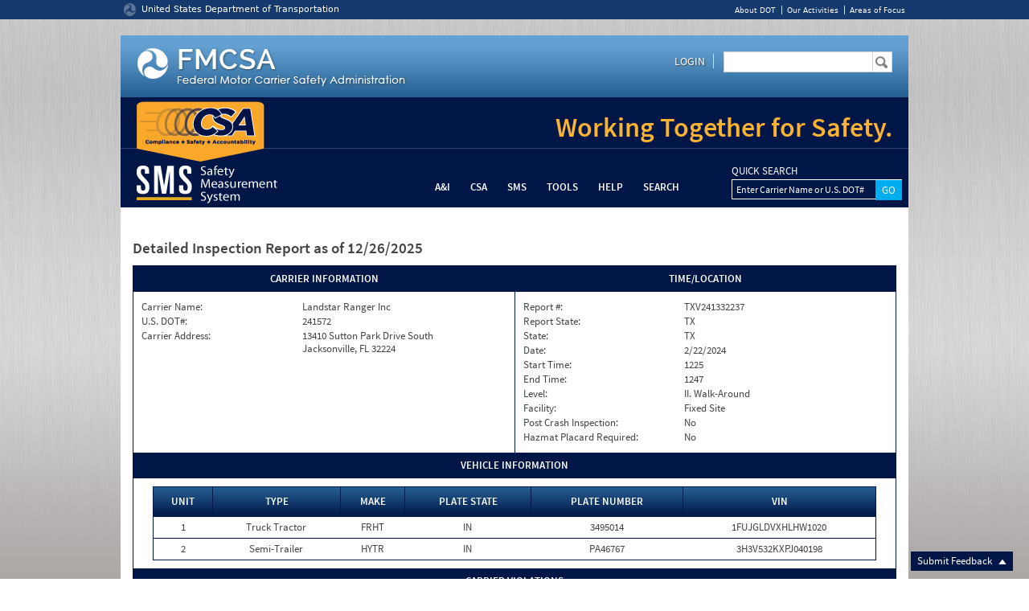

--- FILE ---
content_type: text/html; charset=utf-8
request_url: https://ai.fmcsa.dot.gov/SMS/Event/Inspection/80964014.aspx
body_size: 25969
content:
<!DOCTYPE html>
<html>
<head>
    <meta charset="utf-8" />
    <meta http-equiv="X-UA-Compatible" content="IE=Edge,chrome=1" />
    <meta http-equiv="cleartype" content="on">
    <title>
        Safety Measurement System - Inspection TXV241332237 (U.S. DOT# 241572)
    </title>
    <!--[if lte IE 8]>
        <script src="~/Scripts/html5shiv.js" type="text/javascript"></script>
    <![endif]-->
    <link rel="apple-touch-icon-precomposed" sizes="152x152" href="/SMS/Images/Icons/Browser/sms-logo_152px_Blu.png" />
    <link rel="apple-touch-icon-precomposed" sizes="144x144" href="/SMS/Images/Icons/Browser/sms-logo_144px_Blu.png" />
    <link rel="apple-touch-icon-precomposed" sizes="114x114" href="/SMS/Images/Icons/Browser/sms-logo_114px_Blu.png" />
    <link rel="apple-touch-icon-precomposed" sizes="72x72" href="/SMS/Images/Icons/Browser/sms-logo_72px_Blu.png" />
    <link rel="apple-touch-icon-precomposed" sizes="57x57" href="/SMS/Images/Icons/Browser/sms-logo_57px_Blu.png" />
    <link rel="shortcut icon" href="/SMS/Images/Icons/Browser/sms-logo_32px.png" />
    <link rel="icon" href="/SMS/Images/Icons/Browser/favicon.ico" type="image/x-icon">
    <link href="/SMS/Fonts/FontFace_SourceSansPro.css" rel="stylesheet" type="text/css" />
        <link href="/SMS/Style/Site.css" rel="stylesheet" type="text/css" />
    <link href="/SMS/Style/jquery-ui.min.css" rel="stylesheet" type="text/css" />
    <link href="/SMS/Style/jquery-ui.css" rel="stylesheet" type="text/css" />
    <link href="/SMS/Style/jquery-ui.structure.css" rel="stylesheet" type="text/css" />
    <link href="/SMS/Style/jquery-ui.theme.css" rel="stylesheet" type="text/css" />
    <link rel="stylesheet" href="/SMS/style/kendo/kendo.common.min.css" />
    

    <link href="/SMS/Style/Carrier.css" rel="stylesheet" type="text/css" />
    <!--[if gte IE 9]><!-->
    <!--<![endif]-->
    <!--[if lte IE 8]>
        <link href="/SMS/Style/Site_LTE_IE8.css" rel="stylesheet" type="text/css" />
    <![endif]-->
    <!--[if gte IE 9]>
        <style type="text/css">
            #BASICList li.InsOther, #BASICList li a {
                filter: none;
            }
        </style>
    <![endif]-->
    <!--Responsve Style Sheets-->

    <link href="/SMS/Style/Print.css" rel="stylesheet" media="print" />
    <!--[if lte IE 8]>
         <script src="~/Scripts/jquery-1.11.1.min.js" type="text/javascript"></script>
    <![endif]-->
    <!--[if gte IE 9]><!-->
    <script src="/SMS/Scripts/jquery-2.1.1.min.js" type="text/javascript"></script>
    <!--<![endif]-->
    <script src="/SMS/Scripts/jquery-ui.min.js" type="text/javascript"></script>
    <script src="/SMS/Scripts/jquery.simplemodal.1.4.4.min.js" type="text/javascript"></script>
    <script src="/SMS/Scripts/SMSGlobal.js" type="text/javascript"></script>
    <script type="text/javascript">
        var searchLookupURL = '/SMS/Search/ToolbarHint.aspx';
        var changeDOTEndPoint = '/SMS/api/Login/ChangeDOT';
    </script>
    
    
<script type="text/javascript">
    var userType = "Public";
</script>
<!-- Google tag (gtag.js) -->
<script async src="https://www.googletagmanager.com/gtag/js?id=G-5DZSCMVS59"></script>
<script>
    window.dataLayer = window.dataLayer || [];
    function gtag() { dataLayer.push(arguments); }
    gtag('js', new Date());

    gtag('config', 'G-5DZSCMVS59');
    gtag('set', 'user_properties', { 'user_type': userType });
</script>
        <style>
            html {
                display: none;
            }
        </style>
        <script type="text/javascript">if (self == top) document.documentElement.style.display = 'block'; else top.location = self.location;</script>
    <script type="text/javascript">
        //<![CDATA[
        var usasearch_config = { siteHandle: "dot-fmcsa" };

        var script = document.createElement("script");
        script.type = "text/javascript";
        script.src = "//search.usa.gov/javascripts/remote.loader.js";
        document.getElementsByTagName("head")[0].appendChild(script);
            //]]>
    </script>
</head>
<body>
    <!--[if lt IE 8]>
        <p class="browserAlert"><div class="message">You are using an <strong>outdated</strong> browser. Please <a href="http://browsehappy.com/">upgrade your browser</a> or <a href="http://www.google.com/chromeframe/?redirect=true">activate Google Chrome Frame</a> to improve your experience.</div></p>
    <![endif]-->
    <div id="loginTimeout" class="browserAlert" data-session-check="/SMS/Home/CheckLogin.aspx">
        <div class="message">
            For your protection, your login session will expire in <span class="ttl">0:00</span>,
            do you wish <a class="extendSession" href="/SMS/Home/RefreshLogin.aspx">extend your session</a>
            or <a class="logout" href="/SMS/Home/Logout.aspx?ReturnURL=%2FSMS%2FEvent%2FInspection%2F80964014.aspx">logout</a>?
        </div>
    </div>
    <p id="skip-link">
        <a href="#content-start" class="element-invisible element-focusable">Jump to content</a>
    </p>
    <div id="page-bg-container">
    </div>
    <div id="page-wrapper">
        <div id="dot-header">
            <div class="mode-ribbon container">
                <a href="http://www.dot.gov">
                    <img src="/SMS/Images/Layout/dot_ribbon_logo.png" alt="d o t logo"><span class="dottext">
                        United States Department of Transportation
                    </span>
                </a>
                <ul class="mode-ribbon-links">
                    <li>
                        <a href="http://www.dot.gov/about">About DOT</a>
                    </li>
                    <li>
                        <a href="http://www.dot.gov/our-activities">Our Activities</a>
                    </li>
                    <li>
                        <a href="http://www.dot.gov/areas-of-focus">Areas of Focus</a>
                    </li>
                </ul>
            </div>
        </div>
        <div id="page" class="container">
            <header>
                <div id="fmcsa-header">
                    <a href="http://www.fmcsa.dot.gov">
                        <img src="/SMS/Images/Layout/fmcsa_logo.png" alt="FMCSA - Federal Motor Carrier Safety Adminstration" />
                    </a>
                    <div id="ai-login-pnl" class="public">
                            <a href="/Login/Default.aspx?ReturnURL=/SMS/Event/Inspection/80964014.aspx">
                                Login
                            </a>
                    </div>
                    <form accept-charset="UTF-8" action="//search.usa.gov/search" id="search_form" target="_blank"
                          method="get" class="usa-search">
                        <input id="affiliate" name="affiliate" type="hidden" value="dot-fmcsa" />
                        <label for="query">
                            Enter Search Term(s):
                        </label>
                        <input autocomplete="off" class="usagov-search-autocomplete" id="query" name="query"
                               type="text" title="Enter Search Term(s):" />
                        <input name="commit" type="submit" value="Search" />
                    </form>
                </div>
                <div id="csa-header">
                    <h1>
                        <a href="https://csa.fmcsa.dot.gov">
                            <img src="/SMS/Images/Layout/csa_logo.png" alt="CSA - Compliance, Safety, Accountability" />
                        </a>
                    </h1>
                    <h2>
                        Working Together for Safety.
                    </h2>
                    <hr />
                </div>
                <div id="sms-header">
                    <h1>
                        <a href="/SMS/">
                            <img src="/SMS/Images/Layout/sms_logo.png" alt="SMS - Safety Measurement System" />
                            <img src="/SMS/Images/Layout/sms_logo_bw.png" alt="SMS - Safety Measurement System"
                                 class="bw" />
                        </a>
                    </h1>
                    <a class="mobileMenu" href="#menu">
                        <img src="/SMS/Images/responsive/menu_white.png" />
                    </a>
                    <nav>
                        
<ul id="topMenu">
    <li>
        <a href="/">A&amp;I</a>
    </li>
    <li>
        <a target="_blank" href="https://csa.fmcsa.dot.gov">CSA</a>
    </li>
    <li>
        <a  href="/SMS/">
            SMS
        </a>
    </li>
  
    <li>
        <a class="" href="/SMS/Tools/Index.aspx">Tools</a>
        <ul>
            <li><a href="/SMS/Tools/Downloads.aspx">Downloads</a></li>
            <li><a href="/SMS/Tools/Reports.aspx">Reports</a></li>
        </ul>
    </li>
    <li>
        <a  href="/SMS/HelpCenter/Index.aspx" target="_blank">
            Help
        </a>
    </li>
        <li>
            <a  href="/SMS/Search/Index.aspx">
                Search
            </a>
        </li>
    <li id="nav-login-pnl">
            <a href="/Login/Default.aspx?ReturnURL=/SMS/Event/Inspection/80964014.aspx">
                Login
            </a>
    </li>
</ul>
                        
<form action="/SMS/Search/Index.aspx" method="post">        <label id="QuckSearch" style="">QUICK SEARCH</label>
        <label for="MCSearch" class="element-invisible">
            
            Enter Carrier Name or U.S. DOT#
        </label>
        <input name="MCSearch" type="text" list="dots" placeholder="Enter Carrier Name or U.S. DOT#" />
        <input id="btnGo" onclick="$('#btnSearch').click();" type="button" value="GO" />
        <input id="btnSearch" type="submit" name="search" value="Search" class="element-invisible" />
        <datalist id="dots">
        </datalist>
        <aside class="search-disclaimer"><h5> 
    Use of SMS Data/Information</h5> 
<h6>FAST Act of 2015:</h6>
<p>Readers should not draw conclusions about a carrier's overall safety condition simply based on the data displayed in this system. Unless a motor carrier has received an UNSATISFACTORY safety rating under part 385 of title 49, Code of Federal Regulations, or has otherwise been ordered to discontinue operations by the Federal Motor Carrier Safety Administration, it is authorized to operate on the Nation's roadways.</p>
<h6>Safety Measurement System:</h6>
<p> 
    The data in the Safety Measurement System (SMS) is performance data used by the 
    Agency and Enforcement Community. A 
    <img src="/SMS/Images/Icons/prioritize_small.png" alt='Carrier may be prioritized for an intervention action and roadside inspection.' 
        class='prioritizeIcon' /> 
    symbol, based on that data, indicates that FMCSA may prioritize a motor carrier 
    for further monitoring. 
</p> 
<p> 
    The 
    <img src="/SMS/Images/Icons/prioritize_small.png" alt='Carrier may be prioritized for an intervention action and roadside inspection.' 
        class='prioritizeIcon' /> 
    symbol is not intended to imply any federal safety rating of the carrier pursuant 
    to 49 USC 31144. Readers should not draw conclusions about a carrier's overall safety 
    condition simply based on the data displayed in this system. Unless a motor carrier 
    in the SMS has received an UNSATISFACTORY safety rating pursuant to 49 CFR Part 
    385, or has otherwise been ordered to discontinue operations by the FMCSA, it is 
    authorized to operate on the nation's roadways. 
</p> 
<p> 
    Motor carrier safety ratings are available at <a href="http://safer.fmcsa.dot.gov" 
        target="_blank">http://safer.fmcsa.dot.gov</a> and motor carrier licensing and 
    insurance status are available at <a href="http://li-public.fmcsa.dot.gov" target="_blank"> 
        http://li-public.fmcsa.dot.gov/</a>. 
</p>

<script type="text/javascript">function ga(){}</script></aside>
</form>
                    </nav>
                </div>
            </header>
            <a id="content-start" class="element-invisible"></a>
            
<article class="Inspection eventPnl carrier-data" id="inspReport">
    <h1 class="printHead">
        <img src="/SMS/Images/Layout/sms_logo_bw.png" alt="SMS - Safety Measurement System"
             class="bw" />
    </h1>
    <h2>
        Detailed Inspection Report <span>as of 12/26/2025</span>
        <a class="printLnk" href="javascript:print()">
            <img src="/SMS/Images/Icons/w.print.png" alt="Print Report" />
        </a>
    </h2>
    <div class="modalBody">
        <div class="eventBody">
            <div id="cInfoPnl">
                <h3>Carrier Information</h3>
                <ul>
                    <li>
                        <label>
                            Carrier Name:
                        </label>
                        <span class="val">Landstar Ranger Inc</span>
                    </li>
                    <li>
                        <label>
                            U.S. DOT#:
                        </label>
                        <span class="val">241572</span>
                    </li>
                    <li>
                        <label>
                            Carrier Address:
                        </label>
                        <span class="val">
                            13410 Sutton Park Drive South
                            <br />Jacksonville, FL
                            32224
                        </span>
                    </li>
                    
                </ul>
            </div>
            <div id="locPnl">
                <h3>Time/Location</h3>
                <ul>
                    <li>
                        <label>
                            Report #:
                        </label>
                        <span class="val">TXV241332237</span>
                    </li>
                    <li>
                        <label>
                            Report State:
                        </label>
                        <span class="val">TX</span>
                    </li>
                    <li>
                        <label>
                            State:
                        </label>
                        <span class="val">TX</span>
                    </li>
                    <li>
                        <label>
                            Date:
                        </label>
                        <span class="val">2/22/2024</span>
                    </li>
                    <li>
                        <label>
                            Start Time:
                        </label>
                        <span class="val">1225</span>
                    </li>
                    <li>
                        <label>
                            End Time:
                        </label>
                        <span class="val">1247</span>
                    </li>
                    <li>
                        <label>
                            Level:
                        </label>
                        <span class="val">II. Walk-Around</span>
                    </li>
                    <li>
                        <label>
                            Facility:
                        </label>
                        <span class="val">Fixed Site</span>
                    </li>
                    <li>
                        <label>
                            Post Crash Inspection:
                        </label>
                        <span class="val">No</span>
                    </li>
                    <li>
                        <label>
                            Hazmat Placard Required:
                        </label>
                        <span class="val">No</span>
                    </li>
                </ul>
            </div>
            <h3>Vehicle Information</h3>
            <table id="vehicleTable">
                <thead>
                    <tr>
                        <th>Unit</th>
                        <th class="left">Type</th>
                        <th>Make</th>
                        <th>Plate State</th>
                        <th>Plate Number</th>
                        <th class="left">VIN</th>
                    </tr>
                </thead>
                <tbody>
                        <tr>
                            <td>1</td>
                            <td>Truck Tractor</td>
                            <td>FRHT</td>
                            <td>IN</td>
                            <td>3495014</td>
                            <td>1FUJGLDVXHLHW1020</td>
                        </tr>
                        <tr>
                            <td>2</td>
                            <td>Semi-Trailer</td>
                            <td>HYTR</td>
                            <td>IN</td>
                            <td>PA46767</td>
                            <td>3H3V532KXPJ040198</td>
                        </tr>
                </tbody>
            </table>
            <h3>Carrier Violations</h3>
            <table class="inspViolationTbl">
                <thead>
                    <tr>
                        <th class="left">Vio Code</th>
                        <th class="left">Section</th>
                        <th>Unit</th>
                        <th>OOS</th>
                        <th class="left">Description</th>
                        <th>Included in SMS</th>
                        <th>BASIC</th>
                        <th>Reason Not Included in SMS</th>
                    </tr>
                </thead>
                <tbody>
                                            <tr class="noData">
                            <td colspan="7">No Violations</td>
                        </tr>
                </tbody>
            </table>
        </div>
    </div>
</article>

            <footer id="fmcsa-footer">
                <a id="fbLink" title="Website Feedback" class="FeedBackFooterBtn" href="https://csa.fmcsa.dot.gov/CSA_Feedback.aspx?defaulttag=SMS" target="_blank">
                    Submit Feedback
                    <img src="/SMS/Images/Icons/feed-arrow.png" alt="Website Feedback" style="margin-left: 5px;">
                </a>
                <address>
                    <img src="/SMS/Images/Layout/dot_logo.png" class="dot-logo" alt="" />
                    <p class="footer_dot_label">
                        <a href="http://www.dot.gov" target="_blank">U.S. Department of Transportation</a>
                    </p>
                    <p class="footer_administration_label">
                        <a href="http://www.fmcsa.dot.gov" target="_blank">Federal Motor Carrier Safety Administration</a>
                    </p>
                    <p>
                        1200 New Jersey Avenue, SE<br />
                        Washington, DC 20590<br />
                        855-368-4200
                    </p>
                    <a class="viewDesktop" href="/SMS/Home/DesktopVersion.aspx?ReturnURL=/SMS/Event/Inspection/80964014.aspx">
                        View Desktop Website
                    </a><a class="viewResponsive" href="/SMS/Home/MobileVersion.aspx?ReturnURL=/SMS/Event/Inspection/80964014.aspx">
                        View Responsive Website
                    </a>
                </address>
                <ul id="footer-menu-1" class="menu">
                    <li>
                        <a href="http://www.fmcsa.dot.gov/contact-us" title="FMCSA Main Phone Numbers" target="_blank">
                            Contact Us
                        </a>
                    </li>
                    
                    <li>
                        <a href="http://www.fmcsa.dot.gov/careers" title="" target="_blank">Careers</a>
                    </li>
                    <li>
                        <a href="http://www.fmcsa.dot.gov/subscribe-email-updates" title="Subscribe to email updates for various topics"
                           target="_blank">Email Subscriptions</a>
                    </li>
                    <li>
                        <a href="http://www.fmcsa.dot.gov/mission/forms" title="" target="_blank">Forms</a>
                    </li>
                    <li>
                        <a href="http://www.fmcsa.dot.gov/resources-for-carrier-companies" title="" target="_blank">
                            Resources for Carriers
                        </a>
                    </li>
                    <li>
                        <a href="http://www.fmcsa.dot.gov/resources-for-consumers" title="" target="_blank">
                            Resources for Consumers
                        </a>
                    </li>
                    <li>
                        <a href="http://www.fmcsa.dot.gov/resources-for-drivers" title="" target="_blank">
                            Resources
                            for Drivers
                        </a>
                    </li>
                    <li>
                        <a href="http://www.fmcsa.dot.gov/foia" title="" target="_blank">FOIA</a>
                    </li>
                    <li>
                        <a href="http://www.fmcsa.dot.gov/languages" title="FMCSA content available in Spanish, French, Simplified Chinese, Traditional Chinese, German, Japanese, Vietnamese, and others."
                           target="_blank">Languages</a>
                    </li>
                    <li>
                        <a href="http://ntl.bts.gov/" title="" target="_blank">DOT Transportation Library</a>
                    </li>
                    <li>
                        <a href="http://www.dot.gov/blog/fastlane" title="DOT Blog" target="_blank">
                            Fastlane
                            Blog
                        </a>
                    </li>
                    <li>
                        <a href="http://www.fmcsa.dot.gov/mission/copyrightattribution-notice" title="Copyright/Attribution Notice"
                           target="_blank">Copyright/Attribution Notice</a>
                    </li>
                    <li>
                        <a href="https://portal.fmcsa.dot.gov/login" title="Link for Internal and Partner User Only - Log-In Required"
                           target="_blank">FMCSA Portal</a>
                    </li>
                </ul>
                <ul class="menu" id="footer-menu-2">
                    <li>
                        <a href="http://www.fmcsa.dot.gov/mission/federal-motor-carrier-safety-administration-online-privacy-policy"
                           title="FMCSA Privacy Policy and Resources" target="_blank">Privacy Policy</a>
                    </li>
                    <li><a href="https://www.transportation.gov/vulnerability-disclosure-policy" target="_blank">Vulnerability Disclosure Policy</a></li>
                    <li>
                        <a href="http://www.fmcsa.dot.gov/mission/accessibility" title="FMCSA Accessibility Information and Resources"
                           target="_blank">Accessibility</a>
                    </li>
                    <li>
                        <a href="http://www.fmcsa.dot.gov/mission/web-policies-and-resources" title="" target="_blank">
                            DOT Web Policies &amp; Notices
                        </a>
                    </li>
                    <li>
                        <a href="http://business.usa.gov/" title="" target="_blank">BusinessUSA</a>
                    </li>
                    <li>
                        <a href="http://www.dot.gov/highlights/buyamerica" title="" target="_blank">
                            Buy America
                        </a>
                    </li>
                    <li>
                        <a href="http://www.fmcsa.dot.gov/mission/civil-rights" title="DOT Office of Civil Rights"
                           target="_blank">Civil Rights</a>
                    </li>
                    <li>
                        <a href="https://www.civilrights.dot.gov/civil-rights-awareness-enforcement/employment-related/affirmative-employment/no-fear-act"
                           title="No Fear Act Data" target="_blank">No Fear Act Data</a>
                    </li>
                    <li>
                        <a href="http://www.oig.dot.gov/Hotline" title="Office of the Inspector General Hotline"
                           target="_blank">OIG Hotline</a>
                    </li>
                    <li>
                        <a href="http://www.dot.gov/recovery" title="Information on the Recovery Act" target="_blank">
                            Recovery Act
                        </a>
                    </li>
                    <li>
                        <a href="http://usa.gov/" title="" target="_blank">USA.gov</a>
                    </li>
                    <li>
                        <a href="http://whitehouse.gov/" title="" target="_blank">WhiteHouse.gov</a>
                    </li>
                    <li>
                        <a href="http://www.dot.gov/mission/open/open-government" title="" target="_blank">
                            Open
                            Government
                        </a>
                    </li>
                </ul>
                <div class="clear">
                </div>
            </footer>
        </div>
    </div>

    <script src="https://maps.googleapis.com/maps/api/js?key=AIzaSyAlAgn3YKovOdcyBT0Nc_y5IXDxIMZdDqw" async defer></script>
</body>
</html>


--- FILE ---
content_type: text/css
request_url: https://ai.fmcsa.dot.gov/SMS/Style/Site.css
body_size: 141123
content:
@charset "UTF-8";
/*CSS Reset*/
* {
    font-weight: normal;
    font-style: normal;
}

html, body, div, span, object, iframe, h1, h2, h3, h4, h5, h6, p, blockquote, pre, abbr, address, cite, code, del, dfn, em, img, ins, kbd, q, samp, small, strong, sub, sup, var, b, i, dl, dt, dd, ol, ul, li, fieldset, form, label, legend, table, caption, tbody, tfoot, thead, tr, th, td, article, aside, canvas, details, figcaption, figure, footer, header, hgroup, menu, nav, section, summary, time, mark, audio, video {
    margin: 0;
    padding: 0;
    border: 0;
    outline: 0;
    vertical-align: baseline;
    background: transparent;
}

@font-face {
    font-family: "FontAwesome";
    src: url("../fonts/fontawesome-webfont.eot?v=4.7.0");
    src: url("../fonts/fontawesome-webfont.eot?#iefix&v=4.7.0") format("embedded-opentype"), url("../fonts/fontawesome-webfont.woff2?v=4.7.0") format("woff2"), url("../fonts/fontawesome-webfont.woff?v=4.7.0") format("woff"), url("../fonts/fontawesome-webfont.ttf?v=4.7.0") format("truetype"), url("../fonts/fontawesome-webfont.svg?v=4.7.0#fontawesomeregular") format("svg");
    font-weight: normal;
    font-style: normal;
}

input {
    margin: 0;
    padding: 0;
    vertical-align: baseline;
}

svg {
    overflow: hidden;
}

ul, ol {
    padding-left: 40px;
}

article, aside, details, figcaption, figure, footer, header, hgroup, menu, nav, section {
    display: block;
}

    nav ul {
        list-style: none;
        padding: 0;
    }

blockquote, q {
    quotes: none;
}

    blockquote:before, blockquote:after, q:before, q:after {
        content: "";
        content: none;
    }

a {
    margin: 0;
    padding: 0;
    vertical-align: baseline;
    background: transparent;
}

abbr[title], dfn[title] {
    border: 0;
    cursor: default;
}

table {
    border-collapse: collapse;
    border-spacing: 0;
}

hr {
    display: block;
    height: 1px;
    border: 0;
    border-top: 1px solid #cccccc;
    margin: 1em 0;
    padding: 0;
}

input, select {
    vertical-align: middle;
}

header, footer, section, div, nav, article, body, html, address, svg, video, audio {
    display: block;
    margin: 0;
    padding: 0;
    border: 0;
    position: static;
}

a img {
    border: 0;
}

table {
    border-collapse: collapse;
    border-spacing: 0;
}

    table th, table td {
        padding: 0px 6px;
    }

body {
    font-family: SourceSansPro, Arial, Sans-Serif;
    font-size: 13px;
    line-height: 1.3;
    color: #444444;
    background: #e4e4e8;
    background: -webkit-gradient(linear, 50% 0%, 50% 100%, color-stop(17%, #e4e4e8), color-stop(100%, #6e6159));
    background: -webkit-linear-gradient(top, #e4e4e8 17%, #6e6159 100%);
    background: -moz-linear-gradient(top, #e4e4e8 17%, #6e6159 100%);
    background: -o-linear-gradient(top, #e4e4e8 17%, #6e6159 100%);
    background: linear-gradient(top, #e4e4e8 17%, #6e6159 100%);
    filter: progid:DXImageTransform.Microsoft.gradient(gradientType=0,startColorstr="#FFE4E4E8",endColorstr="#FF6E6159");
    background: linear-gradient(to bottom, #e4e4e8 17%, #6e6159 100%);
}

h1, h2, h3, h4, h5, h6 {
    font-family: SourceSansPro, Arial, Sans-Serif;
    font-size: 13px;
    line-height: 1.3;
    color: #444444;
    margin: 10px 0;
}

input, textarea, button, submit {
    font-family: SourceSansPro, Arial, Sans-Serif;
    font-size: 13px;
}

strong {
    font-family: SourceSansPro700, Arial, sans-serif;
}

p {
    margin: 10px 0;
}

a {
    color: #001647;
    text-decoration: none;
}

    a:visited {
        color: #001647;
    }

    a:hover {
        color: #8f600d;
    }

    a.definition, a.definition:visited, a.definition:hover {
        color: inherit;
    }

article p a, article table a, article ul a, article ol a {
    text-decoration: underline;
}

a.no-underline, a.footnoteLnk {
    text-decoration: none;
}

h1 {
    font-size: 19px;
    font-family: SourceSansPro600, Arial, Sans-Serif;
}

h2 {
    font-size: 19px;
    font-family: SourceSansPro600, Arial, Sans-Serif;
}

h3 {
    font-size: 18px;
    font-family: SourceSansPro600, Arial, Sans-Serif;
}

h4 {
    font-size: 16px;
    font-family: SourceSansPro600, Arial, Sans-Serif;
}

h5 {
    font-size: 15px;
    font-family: SourceSansPro600, Arial, Sans-Serif;
}

h6 {
    font-size: 14px;
    font-family: SourceSansPro600, Arial, Sans-Serif;
}

.blueHead {
    background-color: #001647;
    color: white;
    margin: 0;
    padding: 5px 10px;
}

/*input styles*/
input[type=radio] {
    vertical-align: -2px;
}

input[type=checkbox] {
    vertical-align: -2px;
}

input[type=text], input[type=num], input[type=phone], input[type=email] {
    padding: 0 5px;
}

input[type=button], input[type=reset], input[type=submit], submit, a.linkButton {
    background: none repeat scroll 0 0 #001647;
    border: 0;
    color: White;
    text-transform: uppercase;
    padding: 4px 25px;
    text-align: center;
    display: inline-block;
}

::-webkit-input-placeholder, :-moz-placeholder, ::-moz-placeholder, :-ms-input-placeholder {
    color: #d9d9d9;
    opacity: 1;
}

.watermark {
    color: #919191;
    opacity: 1;
}

select {
    color: #444;
}

.clear {
    clear: both;
}

.printClear, .displayNone {
    display: none;
}

.element-invisible {
    position: absolute !important;
    clip: rect(1px 1px 1px 1px);
    clip: rect(1px, 1px, 1px, 1px);
    overflow: hidden;
    height: 1px;
    font-size: 1em;
    background: #fff;
}

.container-inline div, .container-inline label {
    display: inline;
}

.boxLink {
    border: solid 1px #d9d9d9;
    border-radius: 2px;
    display: block;
    height: 50px;
    line-height: 50px;
    padding: 0 35px 0 10px;
    background-image: url("../images/Icons/B_Arrow.png");
    background-position: 95% center;
    background-repeat: no-repeat;
    margin: 8px 0;
    text-decoration: none;
}

    .boxLink:hover {
        background-image: url("../images/Icons/Y_Arrow.png");
    }

.double {
    line-height: 1.2;
    padding-top: 10px;
    padding-bottom: 10px;
    height: 30px;
}

.no-break {
    white-space: nowrap;
}

.no-list {
    list-style: none;
    padding: 0;
}

ul.tabs {
    list-style: none;
    padding: 0;
    height: 43px;
    border-bottom: solid 3px #fcb333;
}

    ul.tabs li {
        float: left;
    }

        ul.tabs li a {
            display: block;
            padding: 0 15px;
            width: 163px;
            height: 43px;
            line-height: 43px;
            background-image: url(../Images/Layout/tab_blue.png);
            color: white;
            margin-left: -25px;
            font-size: 14px;
            text-decoration: none;
        }

        ul.tabs li:first-child a {
            margin-left: 0;
        }

        ul.tabs li a:hover, ul.tabs li.selected a {
            background-image: url(../Images/Layout/tab_orange.png);
        }

        ul.tabs li a.double {
            line-height: 1.2;
            padding-top: 5px;
            height: 38px;
        }

.tabBody {
    border: solid 1px #001647;
    border-top: 0;
    margin-bottom: 15px;
}

/*Template*/
#skip-link {
    position: relative;
    z-index: 9999;
    margin: 0;
}

    #skip-link a:link, #skip-link a:hover, #skip-link a:visited {
        background-color: #e1e1e1;
        color: #444;
    }

#page-bg-container {
    width: 100%;
    position: absolute;
    z-index: 0;
    top: 0;
    background: url("../Images/Layout/metal-gradient.png") repeat-x;
    height: 850px !important;
}

#page-wrapper {
    overflow: hidden;
}

#dot-header {
    height: 21px;
    padding-top: 3px;
    background: #15396c;
    font-family: Verdana, Tahoma, "DejaVu Sans", sans-serif;
    position: relative;
    z-index: 3;
}

    #dot-header .mode-ribbon {
        position: relative;
        width: 980px;
        margin: 0 auto;
        padding: 0px 0 0 5px;
        line-height: 18px;
        font-size: 0.846em;
    }

        #dot-header .mode-ribbon img {
            display: block;
            float: left;
            margin-right: 6px;
            margin-top: 0px;
            border: none;
        }

    #dot-header a {
        color: white;
    }

    #dot-header .mode-ribbon-links {
        list-style-type: none;
        position: absolute;
        right: 0;
        top: 1px;
        margin: 0;
        font-size: 0.846em;
        text-align: right;
    }

        #dot-header .mode-ribbon-links a {
            padding: 0 7px 0 3px;
            border-right: 1px solid #bfe3f6;
        }

        #dot-header .mode-ribbon-links li:last-child a {
            border-right: none;
        }

        #dot-header .mode-ribbon-links li {
            display: inline;
            list-style-type: none;
        }

#page {
    margin-top: 20px;
    position: relative;
    margin-left: auto;
    margin-right: auto;
    width: 980px;
    z-index: 2;
}

#fmcsa-header {
    position: relative;
    color: white;
    z-index: 9999;
    padding: 15px 0px 10px 20px;
    background-image: -ms-linear-gradient(top, #64a1d2 17%, #266092 100%);
    background: -webkit-gradient(linear, 50% 0%, 50% 100%, color-stop(17%, #64a1d2), color-stop(100%, #266092));
    background: -webkit-linear-gradient(top, #64a1d2 17%, #266092 100%);
    background: -moz-linear-gradient(top, #64a1d2 17%, #266092 100%);
    background: -o-linear-gradient(top, #64a1d2 17%, #266092 100%);
    background: linear-gradient(top, #64a1d2 17%, #266092 100%);
    filter: progid:DXImageTransform.Microsoft.gradient(gradientType=0,startColorstr="#FF64A1D2",endColorstr="#FF266092");
    background: linear-gradient(to bottom, #64a1d2 17%, #266092 100%);
}

#ai-login-pnl {
    position: absolute;
    top: 23px;
    right: 242px;
    text-align: right;
    color: White;
    padding-right: 10px;
    border-right: solid 1px #d9d9d9;
    text-shadow: 1px 1px 1px #444;
}

    #ai-login-pnl.logged-in {
        top: 17px;
    }

    #ai-login-pnl a {
        text-transform: uppercase;
        font-size: 14px;
        color: white;
    }

#fmcsa-header form {
    position: absolute;
    top: 20px;
    right: 20px;
}

    #fmcsa-header form.usa-search input[type=submit] {
        filter: none;
        background-color: white !important;
        width: 25px;
        margin-left: -5px;
        background: white url("../Images/Layout/magnifying-glass2.png") 3px no-repeat !important;
        color: transparent;
        vertical-align: bottom;
        height: 26px;
        border: 1px solid #d3d3d3;
        font-size: 0;
        filter: none;
        -webkit-box-shadow: none;
        box-shadow: none;
        padding: 0;
        border-radius: 0;
    }

    #fmcsa-header form.usa-search label {
        display: none;
    }

    #fmcsa-header form.usa-search input[type=text] {
        -webkit-border-radius: 0;
        -moz-border-radius: 0;
        -ms-border-radius: 0;
        -o-border-radius: 0;
        border-radius: 0;
        border: 1px solid #d3d3d3;
        height: 24px;
        width: 180px;
        padding: 0 0 0 5px;
        outline: 0;
    }

body #usasearch_sayt .ui-widget, body #usasearch_sayt .ui-widget input, body #usasearch_sayt .ui-widget select, body #usasearch_sayt .ui-widget textarea, body #usasearch_sayt .ui-widget button {
    font-family: SourceSansPro, Arial, Sans-Serif;
    font-size: 13px;
}

#csa-header {
    background-color: #001647;
    padding: 5px 0 0px 20px;
    position: relative;
}

    #csa-header h1, #sms-header h1 {
        margin: 0;
    }

    #csa-header h2 {
        color: #fcb333;
        font-size: 34px;
        position: absolute;
        right: 20px;
        top: 5px;
    }

    #csa-header h1 {
        position: relative;
        z-index: 2;
    }

    #csa-header hr {
        border-top: solid 1px #2b4072;
        margin: 0;
        position: absolute;
        left: 0;
        top: 63px;
        width: 100%;
        height: 1px;
        z-index: 1;
    }

#sms-header {
    background-color: #001647;
    padding: 0 0 0 20px;
    position: relative;
}

    #sms-header img.bw {
        display: none;
    }

    #sms-header form .search-disclaimer {
        display: none;
    }

    #sms-header h1 {
        display: inline;
    }

    #sms-header nav {
        display: inline;
    }

        #sms-header nav ul {
            height: 33px;
            list-style: none;
            color: White;
            text-transform: uppercase;
            display: inline-block;
            position: absolute;
            right: 285px;
            bottom: 0px;
            font-family: SourceSansPro600, Arial, Sans-Serif;
        }

            #sms-header nav ul li {
                float: left;
                display: block;
                padding: 0 0 0 25px;
                position: relative;
                height: 32px;
            }

                #sms-header nav ul li ul {
                    display: none;
                    position: absolute;
                    left: 15px;
                    top: 17px;
                    background-color: #001647;
                    z-index: 10;
                    width: 220px;
                }

                    #sms-header nav ul li ul li {
                        background-color: #001647;
                        padding: 6px 10px 0 10px;
                        white-space: nowrap;
                        height: auto;
                        float: none;
                    }

                        #sms-header nav ul li ul li:last-child {
                            padding-bottom: 10px;
                        }

                #sms-header nav ul li:hover ul {
                    display: block;
                }

                #sms-header nav ul li#basics:hover ul {
                    display: none;
                }

                #sms-header nav ul li a {
                    color: White;
                }

                    #sms-header nav ul li a:hover, #sms-header nav ul li a.selected {
                        /*color: #fcb333;*/
                        border-bottom: 6px solid #1f78c0;
                        padding-bottom: 11px;
                    }

                #sms-header nav ul li ul li a:hover, #sms-header nav ul li ul li a.selected {
                    color: #fcb333;
                    border-bottom: none;
                }

        #sms-header nav form {
            position: absolute;
            width: 210px;
            right: 10px;
            bottom: 10px;
        }

            #sms-header nav form input[type=text] {
                /*background-color: #286294;
  border-radius: 4px;
  border: 0;
  height: 23px;
  font-size: 12px;
  width: 250px;
  color: White;*/
                background-color: #001647;
                border: 1px solid #ffffff;
                height: 23px;
                font-size: 12px;
                width: 200px;
                color: #fff;
            }

            #sms-header nav form #QuckSearch {
                left: 0px;
                top: -18px;
                color: #ffffff;
                position: absolute;
            }

            #sms-header nav form #btnGo {
                padding: 4px 8px 4px 8px;
                position: absolute;
                right: -1.5px;
                top: 0.5px;
                background-color: #00aeef;
                z-index: 500;
            }

            #sms-header nav form input[type=text].watermark {
                color: #919191;
            }

            #sms-header nav form input[type=text]::-webkit-input-placeholder {
                /* WebKit browsers */
                color: #fff;
            }

            #sms-header nav form input[type=text]:-moz-placeholder {
                /* Mozilla Firefox 4 to 18 */
                color: #fff;
            }

            #sms-header nav form input[type=text]::-moz-placeholder {
                /* Mozilla Firefox 19+ */
                color: #fff;
            }

            #sms-header nav form input[type=text]:-ms-input-placeholder {
                /* Internet Explorer 10+ */
                color: #fff;
            }

#fmcsa-footer {
    color: White;
    position: relative;
    padding-top: 20px;
}

    #fmcsa-footer a {
        color: White;
    }

        #fmcsa-footer a:hover {
            text-decoration: underline;
        }

    #fmcsa-footer address {
        background-image: url("../images/Layout/FMCSA_Footer_Image.png");
        background-position: right bottom;
        background-repeat: no-repeat;
        height: 380px;
        width: 46%;
        text-transform: uppercase;
        padding-left: 0;
        font-size: 15px;
        float: left;
        padding: relative;
    }

        #fmcsa-footer address p {
            margin-left: 55px;
        }

        #fmcsa-footer address a:hover {
            text-decoration: none;
        }

    #fmcsa-footer .footer_dot_label {
        font-family: "Trebuchet MS", "Lucida Grande", "Lucida Sans Unicode", "Lucida Sans", Tahoma, sans-serif;
        font-size: 18px;
        margin-top: 0px;
    }

    #fmcsa-footer .dot-logo {
        position: absolute;
        left: 10px;
        top: 20px;
    }

    #fmcsa-footer .footer_administration_label {
        text-transform: none;
        font-family: SourceSansProit, Arial, Sans-Serif;
    }

    #fmcsa-footer span.gc-cs-link {
        color: White;
    }

    #fmcsa-footer ul.menu {
        border-left: 2px solid #a39c99;
        list-style: none;
        margin: 0;
        padding: 0;
        float: left;
        width: 26%;
    }

.download-note {
    clear: left;
    padding-top: 10px;
    font-style: italic;
    margin-top: 0;
}

#fmcsa-footer ul.menu li {
    padding: 0 0 15px 20px;
    background-image: url("../Images/Icons/list-arrow.png");
    background-repeat: no-repeat;
    background-position: 5px 3px;
}

/*Simple Modal*/
#basic-modal-content {
    display: none;
}

/* Overlay */
#simplemodal-overlay {
    background-color: #000;
}

/* Container */
#simplemodal-container {
    /*height: 360px;
  width: 600px;*/
    background-color: White;
}

    #simplemodal-container .simplemodal-data {
        /*padding: 8px;*/
        border: solid 1px #001647;
    }

    #simplemodal-container a.modalCloseImg {
        background: url("../Images/Icons/sms_close.png") no-repeat;
        width: 25px;
        height: 29px;
        display: inline;
        z-index: 3200;
        position: absolute;
        top: 15px;
        right: 10px;
        cursor: pointer;
    }

.hScrollContainer {
    width: 980px;
    overflow: auto;
    position: relative;
}

article.carrier-data {
    background-color: White;
    padding-top: 15px;
}

#loginTimeout {
    display: none;
}

.browserAlert {
    color: White;
    background-color: #15396c;
    z-index: 3;
    position: relative;
    margin: 0;
    font-family: SourceSansPro, Arial, Sans-Serif;
    padding: 5px;
    font-size: 13px;
    text-align: center;
    position: fixed;
    top: 0;
    left: 0;
    right: 0;
}

    .browserAlert .message {
        width: 985px;
        margin: 0 auto;
        z-index: 3;
        position: relative;
    }

    .browserAlert a {
        color: White;
        text-decoration: underline;
    }

/*Modals*/
.simplemodal-data h2 {
    background-color: #001647;
    margin: 0px;
    padding: 15px;
    color: white;
    height: 25px;
    line-height: 25px;
}

    .simplemodal-data h2 .printLnk {
        position: absolute;
        right: 40px;
        top: 12px;
    }

        .simplemodal-data h2 .printLnk img {
            height: 28px;
        }

.simplemodal-data .modalBody {
    padding: 15px 15px 1px 15px;
    height: 614px;
    overflow: auto;
}

    .simplemodal-data .modalBody p:first-child {
        margin-top: 0;
    }

.ajaxLoadingPnl {
    position: absolute;
    left: 0;
    right: 0;
    bottom: 0;
    top: 0;
    background-image: url(../Images/Layout/loading_transparent.gif);
    background-repeat: no-repeat;
    background-position: center center;
}

form {
    position: relative;
}

aside.search-disclaimer {
    display: none;
    position: absolute;
    top: 30px;
    left: 0px;
    width: 450px;
    background-color: white;
    box-shadow: 2px 2px 5px #919191;
    border: solid 1px #001647;
    z-index: 100;
}

#sms-header nav aside.search-disclaimer {
    width: 400px;
    left: -132px;
}

aside.search-disclaimer h5 {
    background-color: #001647;
    padding: 10px;
    margin: 0;
    color: white;
}

aside.search-disclaimer p {
    margin-left: 10px;
    margin-right: 10px;
}

.noTop {
    margin-top: 0;
}

#footer-disclaimer {
    border-top: solid 1px #d9d9d9;
    padding: 10px;
    font-size: 12px;
}

    #footer-disclaimer h5 {
        text-transform: uppercase;
    }

.printHead {
    display: none;
}

.search-disclaimer .prioritizeIcon {
    height: 12px;
}

.mobileMenu {
    display: none;
}

nav #basics ul, #sms-header nav ul li#nav-login-pnl, .viewDesktop, .viewResponsive {
    display: none;
}

.mobileNote {
    display: none;
}

.print-watermark {
    display: none;
}

#map {
    width: 900px;
    height: 65vh;
}

#offlineMessage {
    width: 600px;
}

.FeedBackFooterBtn {
    background: none repeat scroll 0 0 #001647;
    border: 0;
    color: White;
    padding: 4px 8px;
    text-align: center;
    display: inline-block;
    position: absolute;
    right: 20px;
    bottom: 20px;
    position: fixed;
    right: 20px;
    bottom: 10px;
    z-index: 1000;
}

.crash-filter-pnl {
    padding-right: 20px;
    border-right: solid 1px #c2c2c2;
    float: left;
    width: 450px;
}

.determination-filter-pnl {
    padding-left: 20px;
    float: left;
    width: 449px;
}

#crashPrevDemo h2 {
    background: #001647;
    background-image: url("../Images/Icons/BASICs/CrashIndicator.png");
    background-repeat: no-repeat;
    background-position: top center;
    background: url("../Images/Icons/BASICs/CrashIndicator.png") no-repeat top center, linear-gradient(to right bottom, rgba(0, 0, 0, 0) 0%, rgba(0, 0, 0, 0) 50%, #001647 51%, #001647 100%), linear-gradient(to right, #164172 0%, #001647 100%);
    height: 20px;
    padding: 80px 0 15px 0;
    text-transform: uppercase;
    text-align: center;
    position: relative;
}

    #crashPrevDemo h2:after {
        content: "";
        border-top: solid 10px #001647;
        border-left: solid 10px transparent;
        border-right: solid 10px transparent;
        width: 0;
        height: 0;
        display: block;
        position: absolute;
        top: 100%;
        left: 49%;
    }

.crash-blue-box-link, .crash-blue-box-link:hover, .crash-blue-box-link:visited {
    display: block;
    color: white;
    width: 170px;
    background-color: #001647;
    text-transform: uppercase;
    padding: 8px 0 8px 40px;
    margin: 1rem auto;
    position: relative;
}

    .crash-blue-box-link:before {
        content: "➜";
        font-size: 20px;
        position: absolute;
        left: 5px;
        top: 10px;
        text-align: center;
        display: block;
        width: 24px;
        height: 24px;
        line-height: 24px;
        border: solid 2px white;
        border-radius: 50%;
    }

    .crash-blue-box-link .link-offset {
        display: block;
        color: #fcb333;
        text-transform: none;
        font-weight: 600;
    }

#crashPrevDemo {
    height: 498px;
}

    #crashPrevDemo table thead tr {
        background-color: #001647;
        background: linear-gradient(to right, #164172 0%, #001647 100%);
        background-repeat: no-repeat;
        background-attachment: fixed;
    }

        #crashPrevDemo table thead tr th {
            padding: 8px 10px;
            color: white;
            text-align: left;
            font-weight: 600;
        }

.crash-prev-body {
    height: 343px;
    padding: 20px;
}

#crashPrevDemo table th, #crashPrevDemo table td {
    border: solid 1px rgb(240, 240, 240);
}

#crashPrevDemo table thead th {
    border-color: rgba(240, 240, 240, 0.1);
}

#crashPrevDemo table tbody th {
    text-transform: uppercase;
    white-space: nowrap;
    text-align: left;
    vertical-align: middle;
    padding: 8px 10px;
}

#crashPrevDemo table tbody td {
    font-size: 120%;
    padding: 8px 10px;
    color: #001647;
    font-weight: 600;
}

#crashPrevDemo .crash-blue-box-link {
    margin-top: 70px;
}

/*#18b7e9;*/
/*first line of datatable*/
/*Preview Message*/
#preview-message {
    box-sizing: border-box;
    display: flex;
    flex-wrap: wrap;
}

    #preview-message * {
        box-sizing: border-box;
    }

    #preview-message .preview-image {
        flex: 0 0 25%;
        max-width: 25%;
        border: solid 20px #001647;
        background-image: url(../Images/preview-truck.jpg);
        background-position: center top;
        background-repeat: no-repeat;
        background-size: cover;
    }

        #preview-message .preview-image img {
            width: 100%;
        }

    #preview-message .preview-message-text {
        flex: 0 0 75%;
        max-width: 75%;
        padding: 20px;
        border: solid 1px #919191;
    }

        #preview-message .preview-message-text h2 {
            margin-top: 0;
        }

        #preview-message .preview-message-text .preview-link {
            color: #1f78c0;
            font-family: "SourceSansPro600";
            text-decoration: underline;
        }

#preview-link {
    position: absolute;
    top: 20px;
    left: 410px;
}

    #preview-link a {
        display: block;
        background-color: #1f78c0;
        padding: 10px 16px;
        border-radius: 8px;
        color: white;
        font-family: "SourceSansPro600";
    }

        #preview-link a:after {
            content: "→";
            display: inline-block;
            margin-left: 10px;
            width: 20px;
            height: 20px;
            margin-top: -5px;
            margin-bottom: -5px;
            border: solid 1px white;
            border-radius: 50%;
            text-align: center;
            line-height: 20px;
            font-weight: bold;
            font-family: Arial;
        }

/*Carrier Header*/
#CarrierInfo {
    padding: 0 15px 15px 15px;
}

    #CarrierInfo h3 {
        margin-bottom: 1px;
    }

#basicInfo, #SafetyRating, #LicensingAndInsurance {
    width: 28%;
    float: left;
}

#SafetyRating, #LicensingAndInsurance {
    margin-left: 3%;
    padding-left: 3%;
    background-image: url(../Images/Layout/Carrier/carrierInfoDivider.png);
    background-repeat: no-repeat;
    background-position: left top;
    min-height: 160px;
}

.data-source {
    margin-top: 1px;
}

#SafetyRating #Rating {
    font-family: SourceSansPro600, Arial, Sans-Serif;
}

#CarrierInfo table {
    width: 100%;
}

    #CarrierInfo table th {
        text-align: left;
        padding: 2px 1px;
        white-space: nowrap;
    }

    #CarrierInfo table thead th {
        border-bottom: solid 1px #919191;
    }

/*BASIC Box*/
#BASICContainer {
    background-color: #eaeaea;
    border-top: solid 1px #d9d9d9;
    padding: 15px 0;
    position: relative;
}

#BASICStatusIG {
    position: absolute;
    top: -1px;
    right: 10px;
    height: 15px;
    line-height: 15px;
    padding: 5px 10px;
    background-color: #001647;
    text-align: center;
    border-radius: 0 0 4px 4px;
    -webkit-box-shadow: 1px 1px 1px 0 rgb(68, 68, 68);
    -moz-box-shadow: 1px 1px 1px 0 rgb(68, 68, 68);
    box-shadow: 1px 1px 1px 0 rgb(68, 68, 68);
}

    #BASICStatusIG a {
        color: White;
    }

#BASICContainer h2 {
    margin-top: 0;
    margin-bottom: 3px;
}

.basicSubtitle {
    margin-top: 3px;
}

.GIS {
    display: block;
    float: left;
    margin-right: 5px;
    padding-top: 1px;
}

    .GIS img {
        width: 18px;
    }

#BASICContainer h2 .display-type {
    font-size: 12px;
    font-family: SourceSansPro, Arial, Sans-Serif;
}

#basic-toolbox-container {
    position: absolute;
    width: 62px;
    left: -64px;
}

#basic-toolbox {
    position: fixed;
    width: 62px;
    top: 258px;
    border: solid 1px #d9d9d9; /*-webkit-box-shadow: 1px 1px 1px 0px rgba(0,0,0,0.74);     -moz-box-shadow: 1px 1px 1px 0px rgba(0,0,0,0.74);     box-shadow: 1px 1px 1px 0px rgba(0,0,0,0.74);*/
    border-radius: 4px;
    list-style: none;
    padding: 0;
    margin: 0;
    background-color: White;
}

    #basic-toolbox li:first-child {
        border-top: 0;
    }

    #basic-toolbox li {
        height: 55px;
        text-align: center;
        padding: 3px 3px 3px 3px;
        border-top: solid 1px #d9d9d9;
        font-size: 10px;
        text-transform: uppercase;
        position: relative;
    }

        #basic-toolbox li a {
            position: absolute;
            bottom: 3px;
            left: 0;
            right: 0;
            display: block;
            padding-top: 36px;
            background-repeat: no-repeat;
            background-position: top center; /*height: 26px;*/
            z-index: 1;
            text-decoration: none;
        }

        #basic-toolbox li:hover, #basic-toolbox li.selected {
            background-color: #001647;
        }

        /*#basic-toolbox li.selected:after
{
    content: url(../Images/Layout/right_blue_arrow.png);
    position: absolute;
    left: 55px;
    top: 0px;
    z-index: 0;
}*/
        #basic-toolbox li a {
            color: #001647;
        }

            #basic-toolbox li a:hover, #basic-toolbox li.selected a, #basic-toolbox li:hover a {
                color: White;
            }

        #basic-toolbox li.profile a {
            background-image: url(../Images/Icons/B.Truck.png);
            background-position: center 5px;
        }

        #basic-toolbox li.contact a {
            background-image: url(../Images/Icons/B.mail.png);
        }

        #basic-toolbox li.print a {
            background-image: url(../Images/Icons/B.print.png);
        }

        #basic-toolbox li.downloads a {
            background-image: url(../Images/Icons/B.download.png);
        }

        #basic-toolbox li.profile a:hover, #basic-toolbox li.profile.selected a, #basic-toolbox li.profile:hover a {
            background-image: url(../Images/Icons/W.Truck.png);
        }

        #basic-toolbox li.contact a:hover, #basic-toolbox li.contact.selected a, #basic-toolbox li.contact:hover a {
            background-image: url(../Images/Icons/W.mail.png);
        }

        #basic-toolbox li.print a:hover, #basic-toolbox li.print.selected a, #basic-toolbox li.print:hover a {
            background-image: url(../Images/Icons/W.print.png);
        }

        #basic-toolbox li.downloads a:hover, #basic-toolbox li.downloads.selected a, #basic-toolbox li.downloads:hover a {
            background-image: url(../Images/Icons/W.download.png);
        }

#BASICList {
    list-style: none;
    padding: 0;
    margin: 0;
    height: 185px;
}

    #BASICList li {
        float: left;
        width: 11%;
        padding: 20px 1.5%;
        display: block;
    }

        #BASICList li:first-child {
            padding-left: 2.5%;
        }

        #BASICList li.InsOther {
            background: #eaeaea; /* Old browsers */ /* IE9 SVG, needs conditional override of 'filter' to 'none' */
            background: url([data-uri]);
            background: -moz-linear-gradient(top, #eaeaea 0%, #919191 25%, #919191 75%, #eaeaea 100%); /* FF3.6+ */
            background: -webkit-gradient(linear, left top, left bottom, color-stop(0%, #eaeaea), color-stop(25%, #919191), color-stop(75%, #919191), color-stop(100%, #eaeaea)); /* Chrome,Safari4+ */
            background: -webkit-linear-gradient(top, #eaeaea 0%, #919191 25%, #919191 75%, #eaeaea 100%); /* Chrome10+,Safari5.1+ */
            background: -o-linear-gradient(top, #eaeaea 0%, #919191 25%, #919191 75%, #eaeaea 100%); /* Opera 11.10+ */
            background: -ms-linear-gradient(top, #eaeaea 0%, #919191 25%, #919191 75%, #eaeaea 100%); /* IE10+ */
            background: linear-gradient(to bottom, #eaeaea 0%, #919191 25%, #919191 75%, #eaeaea 100%); /* W3C */
            filter: progid:DXImageTransform.Microsoft.gradient( startColorstr="#eaeaea", endColorstr="#eaeaea",GradientType=0 ); /* IE6-8 */
        }

        #BASICList li .unresolved {
            background-color: #fcb333;
            display: block;
            text-align: center;
            padding: 2px;
            -webkit-box-shadow: 1px 1px 2px 0px rgba(0, 0, 0, 0.75);
            -moz-box-shadow: 1px 1px 2px 0px rgba(0, 0, 0, 0.75);
            box-shadow: 1px 1px 2px 0px rgba(0, 0, 0, 0.75);
            margin: 3px 4px 0 4px;
            font-family: SourceSansPro600, Arial, Sans-Serif;
        }

    #BASICList.protected li {
        width: 10.5%;
        padding: 20px 1%;
    }

        #BASICList.protected li:first-child {
            padding-left: 1%;
        }

    #BASICList li a {
        display: block;
        color: white;
        display: block;
        background: #266092;
        border-radius: 2px;
        background: #001647; /* Old browsers */ /* IE9 SVG, needs conditional override of 'filter' to 'none' */
        background: url([data-uri]);
        background: -moz-linear-gradient(top, #001647 0%, #266092 50%, #001647 100%); /* FF3.6+ */
        background: -webkit-gradient(linear, left top, left bottom, color-stop(0%, #001647), color-stop(50%, #266092), color-stop(100%, #001647)); /* Chrome,Safari4+ */
        background: -webkit-linear-gradient(top, #001647 0%, #266092 50%, #001647 100%); /* Chrome10+,Safari5.1+ */
        background: -o-linear-gradient(top, #001647 0%, #266092 50%, #001647 100%); /* Opera 11.10+ */
        background: -ms-linear-gradient(top, #001647 0%, #266092 50%, #001647 100%); /* IE10+ */
        background: linear-gradient(to bottom, #001647 0%, #266092 50%, #001647 100%); /* W3C */
        filter: progid:DXImageTransform.Microsoft.gradient( startColorstr="#001647", endColorstr="#001647",GradientType=0 ); /* IE6-8 */
        -webkit-box-shadow: 2px 2px 2px 0px rgba(0, 0, 0, 0.75);
        -moz-box-shadow: 2px 2px 2px 0px rgba(0, 0, 0, 0.75);
        box-shadow: 2px 2px 2px 0px rgba(0, 0, 0, 0.75);
        border-radius: 4px;
        position: relative;
        text-align: center;
        height: 140px;
    }

        #BASICList li a:hover, #BASICList li.selected a {
            background: none;
            filter: none;
            background-color: #001647;
            -webkit-box-shadow: 0px 0px 6px 3px rgb(38, 96, 146);
            -moz-box-shadow: 0px 0px 6px 3px rgb(38, 96, 146);
            box-shadow: 0px 0px 6px 3px rgb(38, 96, 146);
        }

        #BASICList li a .basicName {
            display: block;
            text-transform: uppercase;
            position: absolute;
            bottom: 5px;
            left: 10px;
            right: 10px;
            line-height: 1.1;
        }

        #BASICList li a .notPublic {
            display: block;
            position: absolute;
            bottom: 50px;
            left: 10px;
            right: 10px;
        }

    #BASICList li img.basicIcon {
        display: block;
        width: 91px;
        margin: 5px auto;
    }

        #BASICList li img.basicIcon.bw {
            display: none;
        }

    #BASICList li img.prioritizeIcon {
        position: absolute;
        top: -15px;
        right: -15px;
    }

#BASICContainer .BASICClickMessage {
    padding-left: 40px;
}

#basicKey {
    padding: 0 10px;
    clear: left;
}

#BASICs h2 {
    padding: 0 10px;
}

#BASICs .basicSubtitle {
    padding: 0 10px;
}

    #BASICs .basicSubtitle .basicDates {
        display: inline-block;
        margin-left: 15px;
        float: right;
    }

#BASICContainer .BASICKey {
    padding-left: 40px;
    position: relative;
}

    #BASICContainer .BASICKey img {
        position: absolute;
        left: 12px;
        top: 3px;
    }

.modal-content aside {
    display: none;
}

#CarrierDetail {
    margin: 10px 10px 30px 10px;
}

    #CarrierDetail .CarrierDetailCol {
        float: left;
        width: 28%;
        margin-left: 8%;
    }

        #CarrierDetail .CarrierDetailCol:first-child {
            margin-left: 0;
        }

    #CarrierDetail .boxLink {
        margin-right: 20px;
    }

#SummaryOfActivities ul, #InspectionSelectionSystem ul {
    padding-left: 0;
    list-style: none;
}

    #SummaryOfActivities ul ul {
        padding-left: 40px;
    }

#PenaltiesHistory ul {
    padding-left: 10px;
    list-style: none;
}

    #PenaltiesHistory ul li {
        padding-bottom: 3px;
        position: relative;
    }

        #PenaltiesHistory ul li a {
            text-decoration: none;
        }

        #PenaltiesHistory ul li span.indicator {
            display: block;
            height: 8px;
            width: 8px;
            position: absolute;
            left: -10px;
            top: 3px;
            background-image: url(../images/Icons/penalty_closed.png);
            background-repeat: no-repeat;
        }

        #PenaltiesHistory ul li span.open {
            background-image: url(../images/Icons/penalty_open.png);
        }

    #PenaltiesHistory ul ul {
        border-bottom: solid 1px #e6e6e6;
    }

        #PenaltiesHistory ul ul li {
            padding-bottom: 0;
        }

    #PenaltiesHistory ul li.head {
        text-transform: uppercase;
        font-family: SourceSansPro600, Arial, sans-serif;
    }

#PenaltiesHistory .closedDate {
    display: inline-block;
    width: 40%;
}

#PenaltiesHistory .viol {
    display: inline-block;
    width: 35%;
}

.carrierNote {
    margin: 5px 10px;
    font-size: 16px;
}

    .carrierNote.oos {
        color: red;
    }

.rdHead {
    position: relative;
    background-color: #eaeaea;
    height: 29px;
    padding: 0 10px;
    margin: 10px 0;
    box-shadow: 0 1px 2px 0 #c2c2c2;
    margin-bottom: 5px;
}

.basic .rdBody {
    display: none;
}

#InvestigationResults .rdBody {
    display: block;
}

.noData {
    text-align: center;
    margin: 20px 0;
    font-family: SourceSansPro600, Arial, sans-serif;
}

.rdHead h3 {
    margin: 0;
    text-transform: uppercase;
    font-size: 15px;
    line-height: 29px;
    font-family: SourceSansPro600, Arial, sans-serif;
}

.rdHead h4 {
    margin: 0;
    height: 31px;
    font-size: 13px;
    line-height: 31px;
    padding: 0 0 0 20px;
    position: absolute;
    right: 0;
    top: -1px;
    width: 330px;
    background-image: url(../Images/Layout/Carrier/totalArrow.png);
    color: white;
}

.overviewData, .detailData {
    background-color: #d5e8fa;
    list-style: none;
    height: 120px;
    padding: 0;
}

.detailData {
    height: 210px;
}

    .detailData.protected {
        height: 250px;
    }

.svList {
    height: 70px;
}

.overviewData li, .detailData li {
    float: left;
    width: 14.28%;
    height: 120px;
}

.detailData li {
    height: 210px;
}

.detailData.protected li {
    height: 230px;
}

.overviewData.protected li, .detailData.protected li {
    width: 12.5%;
}

.svList li {
    height: 80px;
}

.overviewData li .results, .detailData li .results {
    border-left: solid 3px white;
    height: 110px;
    padding-top: 10px;
    position: relative;
    padding-left: 5px;
    padding-right: 5px;
}

.detailData li .results {
    height: 200px;
}

.detailData.protected li .results {
    height: 220px;
}

.svList li .results {
    height: 60px;
}

.overviewData li:first-child .results, .detailData li:first-child .results {
    border-left: 0;
}

.overviewData .sv {
    float: left;
}

.overviewData .val {
    font-size: 18px;
    display: block;
}

.overviewData .prioritized {
    color: #8f600d;
}

.overviewData label {
    display: block;
    margin-bottom: 1em;
    font-family: SourceSansPro600, Arial, Sans-Serif;
}

.detailData label {
    font-family: SourceSansPro600, Arial, Sans-Serif;
}

.detailData .detailItem {
    margin-bottom: 0.5em;
}

.overviewData .no-percentile {
    font-size: 13px;
}

.overviewData li .notPublicMsg, .overviewData .na .results, .detailData li .notPublicMsg, .detailData .na .results {
    text-align: center;
    font-size: 20px;
    padding-top: 40px;
    display: block;
    text-transform: uppercase;
    height: 80px;
}

.detailData.protected li .notPublicMsg {
    height: 190px;
}

.svList li .notPublicMsg, .svList .na .results {
    padding-top: 10px;
}

.footnote .sv {
    float: left;
}

#SummaryOfActivities ul .sv {
    height: 20px;
    line-height: 16px;
    vertical-align: -6px;
}

.carrier-flags {
    color: Red;
}

    .carrier-flags ul {
        list-style: none;
        padding-left: 0;
    }

.boxLink .redflag {
    display: block;
    float: left;
    margin-right: 5px;
    margin-top: 10px;
}

/*Driver Styles*/
.searchPnl {
    width: 800px;
    margin: 20px auto;
    border: solid 1px #001647;
    background-color: white;
    padding: 10px 20px 20px 20px;
}

.opMonths {
    list-style: none;
    padding-left: 10px;
    height: 20px;
}

    .opMonths li {
        float: left;
        padding-right: 40px;
    }

.searchFoot {
    margin: 20px 20px 10px 20px;
    border-top: solid 1px #fcb333;
    padding-top: 10px;
}

.narrowSearch {
    padding-left: 10px;
    list-style: none;
}

    .narrowSearch > li {
        float: left;
        padding-right: 40px;
    }

        .narrowSearch > li ul {
            float: left;
            padding-left: 10px;
            margin-top: -3px;
        }

            .narrowSearch > li ul li {
                list-style: none;
            }

.basicSearch {
    float: left;
}

.smsEvents tbody .redFlagViolation td {
    text-align: left;
    background-color: #eaeaea;
}

/*History*/
.pnBtns {
    float: right;
}

    .pnBtns a {
        background: none repeat scroll 0 0 #001647;
        border: 0;
        color: white;
        text-transform: uppercase;
        padding: 4px 25px;
        text-align: center;
        display: block;
        color: white;
        float: left;
        margin-left: 10px;
    }

        .pnBtns a.disabled {
            cursor: default;
            background-color: #cbced4;
            color: #e9eaec;
        }

.historyHead {
    margin: 20px;
}

#carrierHistTbl thead th {
    cursor: default;
    border-left: 0;
    border-right: 0;
    width: 12.5%;
}

#carrierHistTbl thead td, #carrierMeasureHistTbl thead td, #carrierMeasureHistTbl thead th:hover, #carrierMeasureHistTbl thead th {
    background: #d9e8fa;
    border: 0;
    background: -moz-linear-gradient(top, #164172 0%, #001647 100%);
    background: -webkit-gradient(linear, left top, left bottom, color-stop(0%, #164172), color-stop(100%, #001647));
    background: -webkit-linear-gradient(top, #164172 0%, #001647 100%);
    background: -o-linear-gradient(top, #164172 0%, #001647 100%);
    background: -ms-linear-gradient(top, #164172 0%, #001647 100%);
    background: linear-gradient(to bottom, #164172 0%, #001647 100%);
    filter: progid:DXImageTransform.Microsoft.gradient( startColorstr="#164172", endColorstr="#001647",GradientType=0 );
}

#carrierHistTbl {
    border-bottom: solid 1px #001647;
}

#carrierMeasureHistTbl {
    border: solid 1px #001647;
}

    #carrierHistTbl thead td, #carrierMeasureHistTbl thead td {
        width: 25%;
    }

    #carrierHistTbl thead tr:last-child th:hover, #carrierHistTbl thead tr:last-child th, #carrierMeasureHistTbl tbody tr.subhead th, #carrierMeasureHistTbl tbody tr.subhead td {
        background: none;
        filter: none;
        background-color: #444;
        border-bottom: 0;
        color: White;
        padding: 8px 5px;
        text-align: center;
    }

    #carrierHistTbl td, #carrierMeasureHistTbl td {
        border: 0;
    }

    #carrierHistTbl tbody th, #carrierMeasureHistTbl tbody th {
        text-align: left;
    }

    #carrierHistTbl tbody .basicHead th, #carrierHistTbl tbody .basicHead td, #carrierMeasureHistTbl tbody .perfDetailHead th, #carrierMeasureHistTbl tbody .perfDetailHead td {
        background-color: #d9d9d9;
        padding: 8px 5px;
        font-family: SourceSansPro600, Arial, Sans-Serif;
        vertical-align: middle;
    }

#carrierHistTbl tbody .basicHead th {
    vertical-align: middle;
}

    #carrierHistTbl tbody .basicHead th a {
        text-decoration: none;
    }

#carrierMeasureHistTbl .viol td {
    background-color: White;
}

#carrierMeasureHistTbl .year, #carrierHistTbl .year {
    display: block;
}

#carrierHistTbl .prioritized {
    color: #8f600d;
    font-family: SourceSansPro600, Arial, sans-serif;
}

.invResultsRow th, .perfDetailHead th {
    vertical-align: middle;
}

/*Modal*/
#RegUpdate .note {
    font-family: SourceSansProit, Arial, sans-serif;
}

#RegUpdate .regImg {
    display: block;
    margin: 10px auto;
}

#RegUpdate .linkButton {
    display: block;
    margin: 10px auto;
    width: 260px;
}

.smsModal .carrier-data {
    padding-top: 0;
}

/*Summary of Activities*/
#CarrierActivities {
    margin: 0;
}

    #CarrierActivities .modalBody {
        height: 327px;
    }

    #CarrierActivities table {
        width: 100%;
        border: solid 1px #001647;
        border-collapse: collapse;
    }

        #CarrierActivities table th, #CarrierActivities table td {
            text-align: left;
            padding: 10px;
            vertical-align: top;
        }

        #CarrierActivities table th {
            color: white;
            background-color: #001647;
            font-size: 14px;
            text-transform: uppercase;
        }

            #CarrierActivities table th a {
                color: white;
            }

        #CarrierActivities table .inter {
            width: 30%;
        }

        #CarrierActivities table .crash {
            width: 25%;
        }

        #CarrierActivities table td.inter, #CarrierActivities table td.crash {
            padding-top: 25px;
        }

        #CarrierActivities table th.inter {
            border-left: 0;
        }

        #CarrierActivities table th .subItem {
            display: block;
            font-size: 13px;
            color: #919191;
        }

        #CarrierActivities table td {
            border-right: solid 1px #001647;
        }

            #CarrierActivities table td .ev {
                display: block;
                clear: left;
            }

                #CarrierActivities table td .ev label {
                    display: block;
                    float: left;
                    width: 150px;
                }

            #CarrierActivities table td .subItem label {
                width: 130px;
                padding-left: 20px;
            }

            #CarrierActivities table td.insp .ev label {
                width: 220px;
            }

            #CarrierActivities table td.insp .header label {
                height: 16px;
            }

            #CarrierActivities table td.insp .subItem label {
                width: 200px;
                padding-left: 20px;
            }

            #CarrierActivities table td.insp .header {
                font-family: SourceSansPro600, Arial, sans-serif;
            }

            #CarrierActivities table td.insp .num {
                display: inline-block;
                width: 70px;
            }

    #CarrierActivities .inter ul {
        list-style: none;
        padding-left: 0;
    }

.eventPnl {
    padding: 15px;
}

.simplemodal-data .eventPnl {
    padding: 0;
}

/*Registration Info*/
#regBox {
    border: solid 1px #001647;
    margin-bottom: 15px;
}

    #regBox h3 {
        background-color: #001647;
        padding: 8px 5px;
        text-transform: uppercase;
        color: white;
        margin: 0;
        color: white;
        font-size: 13px;
    }

    #regBox ul.col1, #regBox ul.col2 {
        list-style: none;
        padding: 0;
        width: 45%;
        padding-left: 5%;
        float: left;
        margin: 20px 0;
    }

        #regBox ul.col1 li, #regBox ul.col2 li {
            clear: left;
        }

        #regBox ul.col1 label, #regBox ul.col2 label {
            display: block;
            float: left;
            width: 130px;
            clear: left;
        }

        #regBox ul.col1 span.dat, #regBox ul.col2 span.dat {
            margin-left: 135px;
            display: block;
        }

    #regBox .opClass, #regBox .cargo {
        color: #919191;
        list-style: none;
        padding: 0 0 0 7%;
        margin: 20px 0;
    }

        #regBox .opClass li, #regBox .cargo li {
            width: 31%;
            float: left;
        }

            #regBox .opClass li .chk, #regBox .cargo li .chk {
                font-family: SourceSansPro600, Arial, sans-serif;
                display: inline-block;
                width: 10px;
            }

        #regBox .opClass .checked, #regBox .cargo .checked {
            color: #444;
        }

    #regBox .clear {
        height: 20px;
    }

    #regBox table {
        width: 85%;
        margin: 10px auto;
        border-collapse: collapse;
        border: solid 1px #001647;
    }

    #regBox .puNote {
        width: 85%;
        margin: 10px auto;
    }

    #regBox table tbody td, #regBox table tbody th {
        border-top: solid 1px #001647;
        border-bottom: solid 1px #001647;
        padding: 3px 5px;
    }

    #regBox table tbody td {
        text-align: center;
    }

    #regBox table tbody th {
        text-align: left;
    }

    #regBox table thead th {
        background: #f5fafa;
        background: -moz-linear-gradient(top, #266092 0%, #001647 100%);
        background: -webkit-gradient(linear, left top, left bottom, color-stop(0%, #266092), color-stop(100%, #001647));
        background: -webkit-linear-gradient(top, #266092 0%, #001647 100%);
        background: -o-linear-gradient(top, #266092 0%, #001647 100%);
        background: -ms-linear-gradient(top, #266092 0%, #001647 100%);
        background: linear-gradient(to bottom, #266092 0%, #001647 100%);
        filter: progid:DXImageTransform.Microsoft.gradient( startColorstr="#266092", endColorstr="#001647",GradientType=0 );
        text-transform: uppercase;
        font-family: SourceSansPro600, Arial, sans-serif;
        padding: 10px 5px;
        color: white;
    }

#RegUpdate .modalBody {
    height: 443px;
}

#Downloads .modalBody {
    height: 138px;
}

#Downloads ul {
    list-style: none;
    padding: 0;
}

    #Downloads ul li label {
        display: inline-block;
        width: 90px;
    }

    #Downloads ul li select {
        width: 205px;
    }

#Downloads .submit {
    text-align: right;
    padding-top: 10px;
}

/*Intervention Threshold*/
#thresholdPnl .meetsCriteria {
    list-style: none;
    font-family: SourceSansPro700, Arial, sans-serif;
}

    #thresholdPnl .meetsCriteria label {
        font-family: SourceSansPro, Arial, sans-serif;
    }

#thresholdPnl h4 {
    color: #8f600d;
}

#thresholdPnl .tabBody table {
    width: 100%;
}

    #thresholdPnl .tabBody table thead th strong {
        color: #8f600d;
    }

    #thresholdPnl .tabBody table td {
        vertical-align: middle;
        padding: 2px 5px;
        white-space: nowrap;
    }

        #thresholdPnl .tabBody table td.criteria label {
            width: 10px;
            float: left;
            display: block;
            margin-left: 0;
        }

        #thresholdPnl .tabBody table td.criteria span {
            display: block;
            margin-left: 15px;
        }

    #thresholdPnl .tabBody table tr.and td {
        font-family: SourceSansPro600, Arial, sans-serif;
    }

    #thresholdPnl .tabBody table tr.subCriteria td.criteria label {
        width: 10px;
        float: left;
        display: block;
        margin-left: 20px;
    }

    #thresholdPnl .tabBody table tr.subCriteria td.criteria span {
        display: block;
        margin-left: 35px;
    }

    #thresholdPnl .tabBody table .val {
        text-align: center;
        border-left: solid 1px #001647;
        border-right: solid 1px #001647;
        padding: 4px 5px 0 5px;
    }

    #thresholdPnl .tabBody table .criteria {
        white-space: normal;
    }

    #thresholdPnl .tabBody table .val .blank {
        display: block;
        width: 20px;
        height: 22px;
    }

    #thresholdPnl .tabBody table th {
        border-bottom: solid 1px #001647;
        color: white;
        padding: 8px 10px;
        background-color: #001647;
        text-align: center;
    }

        #thresholdPnl .tabBody table th .or {
            display: block;
            width: 30px;
            float: left;
            font-family: SourceSansPro600, Arial, sans-serif;
        }

#thresholdPnl .tabBody thead tr th {
    margin: 0;
    padding: 3px 5px;
    background: none;
    background-color: #d9d9d9;
    font-size: 13px;
    font-family: SourceSansPro600, Arial, sans-serif;
    vertical-align: middle;
    color: #444;
}

#thresholdPnl .tabBody table .noBottom {
    border-bottom: 0;
}

#resultData {
    display: none;
}

#BASICOverviewContainer {
    height: 536px;
    background-color: #eaeaea;
    padding: 1px;
    position: relative;
    box-shadow: 2px 2px 3px 0 #c7c7c7;
}

    #BASICOverviewContainer section.BASICOverview {
        border-radius: 7px;
        width: 240px;
        margin: 0;
        height: 100%;
        position: relative;
    }

.PrioritizedIndicator {
    text-transform: uppercase;
    margin-top: 10px;
}

    .PrioritizedIndicator img {
        float: right;
        margin-right: 70px;
        margin-top: -2px;
    }

#BASICOverviewContainer section.BASICOverview h2 {
    position: relative;
    margin: 0 0 10px 0;
    border-radius: 7px;
    font-size: 15px;
    padding: 5px 20px;
    height: 38px;
    background-color: #001647;
    z-index: 100;
    overflow: visible;
    color: white;
}

    #BASICOverviewContainer section.BASICOverview h2 label {
        float: left;
        display: block;
        width: 40px;
    }

    #BASICOverviewContainer section.BASICOverview h2 .basicName {
        display: block;
        margin-left: 47px;
    }

    #BASICOverviewContainer section.BASICOverview h2.single {
        line-height: 38px;
    }

#BASICOverviewContainer section.BASICOverview .overviewBody {
    margin: 10px;
}

    #BASICOverviewContainer section.BASICOverview .overviewBody a.moreInfo {
        position: absolute;
        right: 4px;
        top: 48px;
        padding: 5px;
        display: block;
        border-top: 0;
        height: 12px;
        line-height: 12px;
        border-radius: 0 0 4px 4px;
        background-color: #fcb333;
        text-decoration: none;
        color: #444;
        z-index: 101;
    }

.percentileGraph {
    height: 70px;
    margin: 10px 0;
    position: relative;
}

    .percentileGraph .bar {
        height: 28px;
        position: absolute;
        top: 0;
    }

    .percentileGraph .low {
        background-color: #001647;
    }

    .percentileGraph .high {
        background-color: #fcb333;
        width: 100%;
    }

    .percentileGraph .threshold {
        height: 40px;
        position: absolute;
        top: 0;
        border-right: solid 2px #919191;
        text-align: right;
        padding-top: 30px;
    }

        .percentileGraph .threshold span {
            display: block;
            float: right;
            margin-right: 1px;
            line-height: 13px;
        }

    .percentileGraph .percentile {
        height: 28px;
        position: absolute;
        top: 0;
        border-right: solid 2px White;
        color: white;
    }

    .percentileGraph span {
        position: absolute;
        right: 3px;
        line-height: 28px;
        font-family: SourceSansPro600, Arial, Sans-Serif;
    }

    .percentileGraph .percentile span.right {
        right: -30px;
        display: block;
    }

    .percentileGraph .percentile span.top {
        top: -22px;
        right: -10px;
        color: #444;
    }

    .percentileGraph .start {
        position: absolute;
        left: 0;
        top: 23px;
    }

    .percentileGraph .end {
        position: absolute;
        right: 0;
        top: 23px;
    }

a.segDownloadLnk {
    display: block;
    font-size: 12px;
    margin: 5px 0;
    padding: 5px 0;
    text-align: center;
    font-family: SourceSansPro600, Arial, sans-serif;
    border-radius: 7px;
    text-transform: uppercase;
    background-color: #001647;
    color: white;
}

a.disabled {
    cursor: default;
    color: #e9eaec;
    background-color: #cbced4;
}

    a.disabled:hover {
        color: #cbc9c9;
    }

#BASICGraphs {
    position: absolute;
    right: 5px;
    width: auto;
    top: 5px;
    bottom: 5px;
    left: 245px;
}

#BASICOverviewContainer section.BASICOverview .overviewBody .notPublicMsg {
    background-image: url(../images/Layout/Carrier/gray_70.png);
    font-size: 120px;
    position: absolute;
    top: 0;
    right: 0;
    left: 0;
    bottom: 0;
    padding: 140px 0;
    text-align: center;
    color: white;
    border-radius: 7px;
    line-height: 1.1;
    text-shadow: 1px 1px #444;
    font-family: SourceSansPro600, Arial, sans-serif;
}

    #BASICOverviewContainer section.BASICOverview .overviewBody .notPublicMsg span {
        font-size: 30px;
        display: block;
        text-transform: uppercase;
    }

.invResults .sv {
    float: left;
    position: relative;
    top: -10px;
    left: -4px;
}

.rdHead .exColInd {
    display: block;
    float: left;
    margin-right: 5px;
    font-size: 20px;
    width: 10px;
    text-align: center;
}

.noData {
    margin: 0;
    padding: 20px 0;
}

/*Measure Footer*/
.measureChange {
    height: 75px;
    border: solid 1px #e09e24;
    border-top-width: 2px;
    position: relative;
    background: #dd7515; /* Old browsers */
    background: -moz-linear-gradient(top, #fb9a27 0%, #c15905 100%); /* FF3.6+ */
    background: -webkit-gradient(linear, left top, left bottom, color-stop(0%, #fb9a27), color-stop(100%, #c15905)); /* Chrome,Safari4+ */
    background: -webkit-linear-gradient(top, #fb9a27 0%, #c15905 100%); /* Chrome10+,Safari5.1+ */
    background: -o-linear-gradient(top, #fb9a27 0%, #c15905 100%); /* Opera 11.10+ */
    background: -ms-linear-gradient(top, #fb9a27 0%, #c15905 100%); /* IE10+ */
    background: linear-gradient(to bottom, #fb9a27 0%, #c15905 100%); /* W3C */
}

    .measureChange .moreInfo {
        display: block;
        height: 36px;
        padding: 1px 0 0 5px;
        line-height: 35px;
        width: 78px;
        background-image: url(../Images/Layout/MoreInfoArrow.png);
        text-transform: uppercase;
        color: #444;
        position: absolute;
        top: 20px;
        left: 50%;
        z-index: 100;
        font-size: 12px;
        margin-left: -39px;
    }

    .measureChange aside {
        position: absolute;
        top: 76px;
        left: 186px;
        width: 565px;
        background-color: white;
        border: solid 1px #bdbcbd;
        box-shadow: 2px 2px 2px #bdbcbd;
        z-index: 100;
        color: #3e445e;
    }

        .measureChange aside a.modalClose {
            float: right;
            font-size: 35px;
            line-height: 38px;
            color: #3e445e;
            margin-right: 5px; /*background-image: url(../Images/SMSPreview/closeX.png);*/
        }

        .measureChange aside h4 {
            margin: 0;
            font-size: 18px;
            padding: 10px 20px;
            color: #3e445e;
        }

        .measureChange aside table {
            width: 565px;
        }

        .measureChange aside thead th, .measureChange aside thead td {
            vertical-align: middle;
            text-transform: uppercase;
            text-align: center;
        }

        .measureChange aside th {
            font-size: 11px;
            padding: 3px 5px;
        }

        .measureChange aside tbody th {
            padding: 3px 15px;
        }

        .measureChange aside td {
            font-size: 30px;
            padding: 3px 15px;
            background-color: #f9f9f9;
            border-bottom: solid 1px #787878;
            text-align: center;
        }

        .measureChange aside .pm {
            padding: 3px 0;
        }

        .measureChange aside th, .measureChange aside thead td {
            border-bottom: solid 1px #001647;
            color: white;
            background-color: #001647;
        }

        .measureChange aside tbody th {
            font-size: 30px;
        }

            .measureChange aside tbody th span {
                font-size: 11px;
                display: block;
            }

        .measureChange aside .thisMonth {
            border-left: solid 1px #b8bfca;
        }

    .measureChange .prev {
        display: block;
        font-size: 15px;
        float: left;
        width: 49.9%;
        height: 35px;
        padding: 20px 0;
        border-right: solid 1px #ca640a;
        box-shadow: inset 0 0 4px 0 #fcd177, inset -2px 0 3px 0 #c69539;
        background: #f9ab37; /* Old browsers */
        background: -moz-linear-gradient(top, #f9c25b 0%, #f79c27 100%); /* FF3.6+ */
        background: -webkit-gradient(linear, left top, left bottom, color-stop(0%, #f9c25b), color-stop(100%, #f79c27)); /* Chrome,Safari4+ */
        background: -webkit-linear-gradient(top, #f9c25b 0%, #f79c27 100%); /* Chrome10+,Safari5.1+ */
        background: -o-linear-gradient(top, #f9c25b 0%, #f79c27 100%); /* Opera 11.10+ */
        background: -ms-linear-gradient(top, #f9c25b 0%, #f79c27 100%); /* IE10+ */
        background: linear-gradient(to bottom, #f9c25b 0%, #f79c27 100%); /* W3C */
    }

        .measureChange .prev .measData {
            padding-left: 15px;
        }

    .measureChange .cur {
        display: block;
        font-size: 15px;
        float: left;
        width: 49.9%;
        height: 35px;
        padding: 20px 0;
        box-shadow: inset 0 1px 4px 0 #fdcd3d;
        background: #dd7515; /* Old browsers */
        background: -moz-linear-gradient(top, #fb9a27 0%, #c15905 100%); /* FF3.6+ */
        background: -webkit-gradient(linear, left top, left bottom, color-stop(0%, #fb9a27), color-stop(100%, #c15905)); /* Chrome,Safari4+ */
        background: -webkit-linear-gradient(top, #fb9a27 0%, #c15905 100%); /* Chrome10+,Safari5.1+ */
        background: -o-linear-gradient(top, #fb9a27 0%, #c15905 100%); /* Opera 11.10+ */
        background: -ms-linear-gradient(top, #fb9a27 0%, #c15905 100%); /* IE10+ */
        background: linear-gradient(to bottom, #fb9a27 0%, #c15905 100%); /* W3C */
        color: white;
        text-shadow: 1px 1px #444;
    }

        .measureChange .cur .measData {
            padding-left: 50px;
        }

    .measureChange label {
        display: block;
        float: left;
        text-transform: uppercase;
        width: 210px;
        margin-right: 10px;
    }

        .measureChange label span {
            text-transform: none;
        }

    .measureChange .frac {
        float: left;
        line-height: 1;
    }

    .measureChange .eq {
        display: block;
        float: left;
        line-height: 40px;
        margin: 0 10px;
    }

    .measureChange .meas {
        line-height: 40px;
    }

    .measureChange .frac span {
        display: block;
    }

        .measureChange .frac span.num {
            border-bottom: solid 1px #444;
            text-align: center;
            padding-bottom: 2px;
        }

    .measureChange .cur .frac span.num {
        border-bottom: solid 1px White;
    }

    .measureChange .frac span.den {
        padding-top: 2px;
        text-align: center;
    }

        .measureChange .frac span.den a, .measureChange .frac span.den a:hover {
            color: White;
            text-decoration: underline;
        }

#weightCap {
    padding-left: 10px;
}

#InsOtherStatus {
    background-color: #eaeaea;
    padding-bottom: 10px;
}

    #InsOtherStatus h2 {
        margin-bottom: 30px;
    }

    #InsOtherStatus p {
        text-align: center;
        margin: 20px auto;
        width: 40%;
    }

.violsDiscovered {
    font-size: 18px;
    font-family: SourceSansPro600, Arial, sans-serif;
}

    .violsDiscovered img {
        height: 90px;
        vertical-align: -30px;
    }

.eventBody {
    border: solid 1px #001647;
    margin-bottom: 15px;
}

    .eventBody #cInfoPnl, .eventBody #primDrvPnl, .eventBody #crashLocPnl {
        width: 50%;
        float: left;
    }

    .eventBody #coDrvPnl, .eventBody #locPnl, .eventBody #crashInfoPnl, .eventBody #crashRepPnl {
        margin-left: 50%;
        border-left: solid 1px #001647;
    }

    .eventBody h3 {
        background-color: #001647;
        padding: 8px 5px;
        text-transform: uppercase;
        color: white;
        font-size: 13px;
        margin: 0;
        text-align: center;
    }

    .eventBody ul {
        list-style: none;
        padding: 10px;
    }

        .eventBody ul.tabs {
            padding: 0;
            margin: 10px 10px 0 10px;
        }

        .eventBody ul.anchor-links {
            padding: 0;
            clear: left;
        }

        .eventBody ul li {
            padding: 1px 0;
        }

        .eventBody ul.tabs li {
            padding: 0;
        }

        .eventBody ul li label {
            float: left;
            width: 200px;
            display: block;
        }

        .eventBody ul li span.val {
            display: block;
            margin-left: 200px;
            min-width: 100px;
            min-height: 16px;
        }

    .eventBody table {
        width: 95%;
        margin: 10px auto;
        border-collapse: collapse;
        border: solid 1px #001647;
    }

        .eventBody table thead th {
            background: #f5fafa; /* Old browsers */ /* IE9 SVG, needs conditional override of 'filter' to 'none' */
            background: -moz-linear-gradient(top, #266092 0%, #001647 100%); /* FF3.6+ */
            background: -webkit-gradient(linear, left top, left bottom, color-stop(0%, #266092), color-stop(100%, #001647)); /* Chrome,Safari4+ */
            background: -webkit-linear-gradient(top, #266092 0%, #001647 100%); /* Chrome10+,Safari5.1+ */
            background: -o-linear-gradient(top, #266092 0%, #001647 100%); /* Opera 11.10+ */
            background: -ms-linear-gradient(top, #266092 0%, #001647 100%); /* IE10+ */
            background: linear-gradient(to bottom, #266092 0%, #001647 100%); /* W3C */
            filter: progid:DXImageTransform.Microsoft.gradient( startColorstr="#266092", endColorstr="#001647",GradientType=0 ); /* IE6-8 */
            text-transform: uppercase;
            font-family: SourceSansPro600, Arial, sans-serif;
            padding: 10px 5px;
            color: White;
            border: solid 1px #001647;
            vertical-align: middle;
        }

        .eventBody table tbody td {
            text-align: center;
            padding: 5px;
            border-bottom: solid 1px #001647;
        }

            .eventBody table tbody td.left {
                text-align: left;
            }

    .eventBody ul.dbl li {
        width: 50%;
        float: left;
    }

        .eventBody ul.dbl li.clear {
            clear: left;
        }

    .eventBody .vehPnl {
        float: left;
        width: 30%;
    }

    .eventBody #vehTypePnl.vehPnl {
        width: 40%;
    }

    .eventBody .vehPnl ul li label {
        width: 100px;
    }

    .eventBody .vehPnl ul li span.val {
        margin-left: 110px;
    }

    .eventBody .vehPnl h4 {
        padding-left: 10px;
    }

    .eventBody .footnote {
        padding: 0 10px;
    }

#crashReport .eventBody {
    padding-bottom: 15px;
}

.review-details ul {
    list-style: none;
    padding: 0;
    margin: 10px 20px;
    float: left;
}

    .review-details ul li {
        float: left;
        width: 50%;
        clear: none;
        padding-top: 5px;
    }

        .review-details ul li.clear {
            clear: left;
        }

.review-details .doc-link {
    clear: left;
    margin: 10px 0 30px 20px;
}

#parts ul li {
    display: inline-block;
    width: 24%;
}

#recd ol {
    margin: 20px 0;
    padding-right: 20px;
}

    #recd ol li {
        margin: 5px 0;
    }

/*Modal Styles*/
.smsModal .eventPnl {
    padding: 0;
}

.eventBody table tbody .violDetailRow td {
    color: #8f600d;
    background-image: url(../Images/Icons/indent.arrow.png);
    background-repeat: no-repeat;
    background-position: 10px top;
    padding-left: 35px;
    text-align: left;
    padding-top: 3px;
}

.violDetailRow td ul {
    padding: 0;
}

    .violDetailRow td ul li {
        float: none;
        display: inline-block;
        margin-right: 10px;
    }

        .violDetailRow td ul li label {
            float: none;
            width: auto;
            display: inline;
        }

.eventBody table tbody .hasDetail td {
    border-bottom: 0;
}

#investigation .tabBody {
    margin: 0 10px 10px 10px;
}

/*Average PU Pop-up*/
#AdjAveragePU .modalBody {
    height: 582px;
}

#AdjAveragePU .avdAvgCalc {
    text-align: center;
    margin: 20px auto;
}

#AdjAveragePU .comp {
    display: inline-block;
    text-align: center;
}

    #AdjAveragePU .comp label {
        display: block;
    }

#AdjAveragePU .inline-comp {
    display: inline-block;
    text-align: center;
    position: relative;
}

    #AdjAveragePU .inline-comp label {
        display: block;
        position: absolute;
        left: 50%;
        margin-left: -35px;
        width: 70px;
        font-size: 11px;
    }

#AdjAveragePU .val {
    font-size: 30px;
    font-family: SourceSansPro600, Arial, Sans-Serif;
}

#AdjAveragePU .inline-comp .val {
    font: inherit;
}

#AdjAveragePU .sign {
    font-size: 24px;
    font-family: SourceSansPro600, Arial, Sans-Serif;
    vertical-align: 23px;
    display: inline-block;
    padding: 0 10px;
}

#AdjAveragePU .avgPUFormula {
    text-align: center;
    margin: 20px auto;
}

#AdjAveragePU #avgPU, #AdjAveragePU #uf {
    padding: 1px 15px 15px 15px;
}

#AdjAveragePU .frac {
    display: inline-block;
}

#AdjAveragePU .avgPUFormula .n {
    display: inline-block;
    border-bottom: solid 2px #444;
}

#AdjAveragePU .avgPUFormula .total {
    vertical-align: 10px;
}

#AdjAveragePU #uf .vmtPUForm {
    margin: 15px 10px;
    text-align: center;
}

#AdjAveragePU table {
    border: solid 1px #001647;
    width: 80%;
    margin: 15px auto;
    border-collapse: collapse;
}

    #AdjAveragePU table caption {
        margin: 0;
        background-color: #d9d9d9;
        padding: 10px;
        font-size: 14px;
        font-family: SourceSansPro600, Arial, Sans-Serif;
    }

    #AdjAveragePU table thead th {
        background-color: #001647;
        color: White;
        text-align: center;
        padding: 10px;
    }

    #AdjAveragePU table tbody td {
        white-space: nowrap;
        text-align: center;
        border-top: solid 1px #001647;
        vertical-align: middle;
        padding: 5px;
    }

        #AdjAveragePU table tbody td.tall {
            padding-bottom: 21px;
        }

#nonActiveCarrier {
    margin: -15px 20px 15px 20px;
    background-color: #eaeaea;
    border-radius: 0 0 4px 4px;
    text-align: center;
    padding: 15px;
}

    #nonActiveCarrier h2 {
        color: Red;
        font-family: SourceSansPro700, Arial, Sans-Serif;
        text-transform: uppercase;
        font-size: 24px;
    }

    #nonActiveCarrier h3 {
        color: #001647;
    }

.carrierNote.OOS {
    color: red;
}

#moreInfo .modalBody {
    height: 511px;
}

h2 .driver-count {
    font-size: 12px;
    font-family: SourceSansPro, Arial, Sans-Serif;
}

#BASICs .blueHead {
    clear: left;
}

.measureDetail {
    display: inline-block;
    margin-left: 5px;
    text-shadow: 1px 1px #d9d9d9;
    font-family: SourceSansPro600, Arial, Sans-Serif;
}

    .measureDetail img {
        height: 12px;
        vertical-align: -2px;
    }

.inter img {
    height: 18px;
    vertical-align: -5px;
}

.enfWarning {
    display: block;
    text-transform: uppercase;
    color: Red;
    font-family: SourceSansPro700, Arial, Sans-Serif;
}

aside#smsPreview {
    background-color: #fcb333;
    padding: 0;
    font-family: SourceSansPro600, Arial, Sans-Serif;
    color: #001647;
}

    aside#smsPreview a {
        color: #001647;
        display: inline-block;
        background-image: url(../images/Icons/B_Arrow.png);
        background-repeat: no-repeat;
        background-position: right center;
        padding: 12px 30px 12px 20px; /*font-size: 16px;*/
    }

.actionReports {
    background-color: #001647;
    padding: 20px;
    color: white;
    text-align: left;
}

.actionReportsTrue {
    background-color: darkred;
    padding: 20px;
    color: white;
    text-align: left;
}

.metActionReports {
    background-color: #fcb333;
    padding: 20px;
    color: #001647;
    text-align: left;
}

.actionReports h1 {
    color: white;
    margin-left: 10px;
    font-size: larger;
}

.actionReports span {
    font-size: 12px;
    margin-left: 20px;
}

.greyHead h1 {
    background-color: #eaeaea;
    margin: 0;
    padding: 5px 10px;
}

.metActionReports h1 {
    color: #001647;
    margin-left: 10px;
    font-size: larger;
}

.metActionReports span {
    font-size: 12px;
    margin-left: 20px;
    color: #001647;
}

.actionReportsBody {
    background-color: #eaeaea;
    width: 100%;
    text-align: left;
}

.measureHist .trendInd {
    height: 15px;
    vertical-align: middle;
}

.smsDetails {
    table-layout: fixed;
    border-collapse: collapse;
    width: 100%;
}

    .smsDetails tr.blueHead th {
        font-size: 18px;
        font-family: SourceSansPro600, Arial, Sans-Serif;
        text-align: left;
        padding: 5px 10px;
    }

    .smsDetails tr.greyHead th {
        font-size: 16px;
        font-family: SourceSansPro600, Arial, Sans-Serif;
        text-align: left;
        padding: 5px 10px;
    }

    .smsDetails tr.valueRow td {
        background-color: #d5e8fa;
        padding: 10px 5px;
        border-left: solid 3px white;
    }

        .smsDetails tr.valueRow td:first-child {
            border-left: 0;
        }

        .smsDetails tr.valueRow td.middle-msg {
            text-align: center;
            font-size: 20px;
            text-transform: uppercase;
            vertical-align: middle;
            padding-top: 20px;
            padding-bottom: 20px;
        }

        .smsDetails tr.valueRow td .val {
            font-size: 18px;
        }

    .smsDetails tr.valueRow.sumData label, .smsDetails tr.valueRow.sumData .val {
        display: block;
    }

    .smsDetails tr.valueRow td label {
        margin-bottom: 1em;
        font-family: SourceSansPro600, Arial, Sans-Serif;
    }

    .smsDetails tr.valueRow td.prioritized {
        color: #8f600d;
    }

    .smsDetails tr.valueRow td .detailItem {
        margin-bottom: 0.5em;
    }

    .smsDetails tr.valueRow td .no-percentile {
        font-size: 13px;
    }

.caLink a {
    text-decoration: none;
}

.caLink .caArrow {
    background-color: #fcb333;
    color: #001647;
    padding: 0 40px 0 20px;
    height: 52px;
    line-height: 52px;
    font-size: 20px;
    display: block;
    position: relative;
    font-family: SourceSansPro600, Arial, Sans-Serif;
    width: -moz-min-content;
    width: -webkit-min-content;
    width: min-content;
    display: -ms-inline-grid;
    -ms-grid-columns: min-content;
    white-space: nowrap;
    margin-top: 20px;
}

    .caLink .caArrow::after {
        content: "";
        position: absolute;
        right: -26px;
        width: 0;
        height: 0;
        border-top: 26px solid transparent;
        border-bottom: 26px solid transparent;
        border-left: 26px solid #fcb333;
    }

.caLink .caDate {
    display: inline-block;
    background-color: #001647;
    color: white;
    padding: 10px 15px;
    margin-left: 20px;
    margin-top: -10px;
    position: relative;
}

.caLink .caDatePast {
    display: inline-block;
    background-color: darkred;
    color: white;
    padding: 10px 15px;
    margin-left: 20px;
    margin-top: -10px;
    position: relative;
}

.CarrierOssMsg {
    border-bottom: solid 1px #d9d9d9;
    padding-bottom: 4px;
}

.CarrierOssIconWrap {
    padding-left: 56px;
}

.CarrierOssMsg aside.carrierNote span.OssHdr {
    font-weight: 600;
}

.CarrierOssMsg aside.carrierNote span.OssDesc {
    font-size: 13px;
    font-weight: 600;
}

.CarrierOssMsg aside.carrierNote span.OssSep {
    font-size: 13px;
    border-left: 1.25px solid #ff0000;
    margin: 0px 4px 0px 6px;
}

.CarrierOssMsg aside.carrierNote div.OssRes {
    font-size: 13px;
    color: #000000;
}

.CarrierOssMsg aside.carrierNote {
    position: relative;
}

.OssIcon {
    position: absolute;
    left: -62px;
    top: -3px;
    width: 48px;
}

.chartTooltip {
    position: fixed;
    background-color: white;
    border: solid 1px #919191;
    width: 110px;
    height: 35px;
    padding: 5px 10px;
    display: none;
    z-index: 2001;
}

#BASICGraphs {
    position: absolute;
    right: 5px;
    width: auto;
    top: 5px;
    bottom: 5px;
    left: 245px;
}

    #BASICGraphs .graphContainer {
        position: absolute;
        right: 0;
        top: 0;
        bottom: 41px;
        left: 0;
        background-color: #fcfcfc;
        border: solid 1px #c7c7c7;
        box-shadow: inset 0 2px 3px 0 #c7c7c7;
        padding: 20px 20px 10px 20px;
    }

        #BASICGraphs .graphContainer .graphPnl {
            width: 100%;
            position: relative;
            overflow: visible;
        }

            #BASICGraphs .graphContainer .graphPnl .graphContent {
                height: 415px; /*goes to 583px after expand*/
            }

                #BASICGraphs .graphContainer .graphPnl .graphContent .graphBody {
                    font-size: 18px;
                    text-transform: uppercase;
                    position: absolute;
                    top: 21%;
                    bottom: 5px;
                    left: 0;
                    right: 0;
                }

                    #BASICGraphs .graphContainer .graphPnl .graphContent .graphBody .plot, #BASICGraphs .graphContainer .graphPnl .graphContent .graphBody .plotBG {
                        position: absolute;
                        left: 11%;
                        top: 0;
                        right: 0;
                        bottom: 53px;
                    }

                    #BASICGraphs .graphContainer .graphPnl .graphContent .graphBody label {
                        display: block;
                        font-family: SourceSansPro600, Arial, sans-serif;
                        font-size: 20px;
                        color: #444;
                        width: 100%;
                        text-align: center;
                    }

                    #BASICGraphs .graphContainer .graphPnl .graphContent .graphBody .yAxis {
                        /*color: #918e8a;*/
                        position: absolute;
                        left: 0;
                        top: 0;
                        bottom: 55px;
                        width: 10%;
                    }

                        #BASICGraphs .graphContainer .graphPnl .graphContent .graphBody .yAxis ul {
                            list-style: none;
                            text-align: right;
                            padding-left: 20px;
                        }

        #BASICGraphs .graphContainer .graphContent .graphBody .yAxis ul {
            height: 120%;
        }

            #BASICGraphs .graphContainer .graphContent .graphBody .yAxis ul li {
                height: 20%;
            }

            #BASICGraphs .graphContainer .graphContent .graphBody .yAxis ul.goNeg {
                height: 116.6%;
            }

                #BASICGraphs .graphContainer .graphContent .graphBody .yAxis ul.goNeg li {
                    height: 16.6%;
                }

        #BASICGraphs .graphContainer .graphPnl .graphContent .graphBody .yAxis label {
            width: 300px;
            height: 20px;
            position: absolute;
            left: -140px;
            top: 50%;
            display: block;
            margin-top: 0;
            background-color: #fcfcfc;
            -moz-transform: rotate(-90deg);
            -ms-transform: rotate(-90deg);
            -webkit-transform: rotate(-90deg);
            transform: rotate(-90deg);
            text-align: center;
        }

.graphContent .key-ul {
    list-style: none;
    padding: 0;
    /* float: right; */
    width: 300px;
    margin-top: 40px;
    position: absolute;
    right: 0px;
}

    .graphContent .key-ul li .swatch {
        width: 46px;
        height: 33px;
        display: block;
        border-radius: 4px;
        float: left;
    }

    .graphContent .key-ul li {
        height: 40px;
    }

#BASICGraphs .graphContainer .graphPnl .graphContent .xAxis {
    /*color: #918e8a;*/
    position: absolute;
    bottom: 15px;
    left: 11%;
    height: 25px;
    width: 89%;
}

    #BASICGraphs .graphContainer .graphPnl .graphContent .xAxis .labelContainer {
        width: 100%;
        height: 40px;
    }

    #BASICGraphs .graphContainer .graphPnl .graphContent .xAxis ul {
        list-style: none;
        padding: 0;
        width: 100%;
        height: 20px;
        font-size: 16px;
    }

        #BASICGraphs .graphContainer .graphPnl .graphContent .xAxis ul.years {
            font-size: 25px;
            line-height: 20px;
            font-family: SourceSansPro600, Arial, sans-serif;
        }

        #BASICGraphs .graphContainer .graphPnl .graphContent .xAxis ul li {
            float: left;
            text-align: center;
        }

    #BASICGraphs .graphContainer .graphPnl .graphContent .xAxis label {
        clear: left;
    }

#BASICGraphs .graphContainer #measurePnl .graphContent .xAxis ul li {
    width: 16%;
}

#BASICGraphs .graphContainer #measurePercentPnl .graphContent .xAxis ul li {
    width: 9%;
}

#BASICGraphs .graphContainer #inspectionResultsPnl .graphContent .xAxis ul li {
    width: 8.3%;
}

    #BASICGraphs .graphContainer #inspectionResultsPnl .graphContent .xAxis ul li.expandContent {
        display: none;
        width: 4.15%;
    }

#BASICGraphs .graphContainer #inspectionResultsPnl .graphContent .xAxis ul.years li {
    position: relative;
    left: 8px;
}

#BASICGraphs .graphContainerExpanded {
    box-shadow: 2px 2px 3px 0 #c7c7c7;
    z-index: 101;
}

#BASICGraphs .graphMenu {
    height: 26px;
    position: absolute;
    bottom: 0;
    right: 0;
    left: 0;
    list-style: none;
    padding: 20px 0 0 0;
}

    #BASICGraphs .graphMenu li {
        float: left;
        width: 33%;
        text-align: center;
    }

        #BASICGraphs .graphMenu li.selected:after {
            content: url("../Images/Layout/graphArrow.png");
            position: absolute;
            z-index: 100;
            top: 4px;
            display: block;
            width: 33%;
            background-position: center top;
            background-repeat: no-repeat;
            height: 15px;
        }

        #BASICGraphs .graphMenu li a {
            text-transform: uppercase;
            text-decoration: none;
            display: inline-block;
            font-family: SourceSansPro600, Arial, sans-serif;
            font-size: 15px;
        }

            #BASICGraphs .graphMenu li a:hover, #BASICGraphs .graphMenu li a::selection {
                color: #fcb333;
                border-bottom: solid 5px #fcb333;
            }

        #BASICGraphs .graphMenu li.selected a {
            border-bottom: solid 5px #fcb333;
        }

#BASICGraphs .exColLnk {
    position: absolute;
    right: 10px;
    top: 10px;
    z-index: 102;
}

.graphData {
    height: 0;
    overflow: hidden;
}

    .graphData .graphDataContainer {
        width: 100%;
    }

.graphContent {
    position: relative;
}

    .graphContent .area {
        position: absolute;
        top: 0;
        bottom: 0;
        display: none;
    }

    .graphContent .long-desc {
        display: none;
        width: 68%;
    }

#measurePercentPnl .graphContent .long-desc {
    width: auto;
}

.graphContent .short-desc {
    margin: 5px 0 0 60px;
}

.graphContent .weight1 {
    width: 50%;
    left: 0;
    background-color: #cbc9c9;
    background-image: url("../images/Charts/Weight1pattern.png");
}

.graphContent .weight2 {
    width: 25%;
    left: 50%;
    background-color: #cbc9c9;
    background-image: url("../images/Charts/Weight2pattern.png");
}

.graphContent .weight3 {
    width: 25%;
    left: 75%;
    background-image: url("../images/Charts/Weight3pattern.png");
}

.graphContent h3 {
    text-transform: uppercase;
    text-align: center;
    margin-top: 0;
}

.graphContent .desc, .graphContent select, .graphContent .key, .graphContent .prev, .graphContent .next {
    display: none;
}

.graphContent .desc {
    width: 65%;
}

.graphContent .key {
    list-style: none;
    padding: 0;
    float: right;
    width: 300px;
    margin-top: -20px;
}

    .graphContent .key li {
        height: 40px;
    }

        .graphContent .key li .swatch {
            width: 46px;
            height: 33px;
            display: block;
            border-radius: 4px;
            float: left;
        }

        .graphContent .key li .val {
            display: block;
            margin-left: 50px;
            line-height: 33px;
        }

        .graphContent .key li .doubleKey {
            line-height: 16px;
        }

.graphContent select {
    width: 200px;
}

.graphContent a.next, .graphContent a.prev {
    position: absolute;
    top: 500px;
    width: 26px;
    height: 48px;
    z-index: 2;
}

.graphContent a.next {
    right: 0px;
    background-image: url(../images/icons/nextArrow.png);
}

    .graphContent a.next.disable {
        background-image: url(../images/icons/nextArrow_disable.png);
    }

.graphContent a.prev {
    left: 0px;
    background-image: url(../images/icons/prevArrow.png);
}

    .graphContent a.prev.disable {
        background-image: url(../images/icons/prevArrow_disable.png);
    }

#tmpholder {
    position: relative;
    width: 100%;
    height: 100%;
}

    #tmpholder .loading {
        position: absolute;
        left: 0;
        right: 0;
        top: 0;
        bottom: 0;
        background-image: url(../Images/Layout/loading_transparent.gif);
        background-position: 50% 50%;
        background-repeat: no-repeat;
    }

.graphContent h4 {
    text-align: center;
}

/*.graphData #carrierMeasureHistTbl .viol td {
    border-bottom: solid 1px #001647;
}*/
.smsEvents {
    width: 100%;
    border-collapse: collapse;
    table-layout: fixed;
}

#carrier-profile .smsEvents {
    table-layout: auto;
}

.smsEvents thead tr th {
    /*border: solid 1px #001647;
  border-bottom-width: 2px;*/
    border: 0;
    border-left: solid 1px #001647;
    border-top: solid 1px #001647;
    background: #d9e8fa; /* Old browsers */ /* IE9 SVG, needs conditional override of 'filter' to 'none' */
    background: -moz-linear-gradient(top, #164172 0%, #001647 100%); /* FF3.6+ */
    background: -webkit-gradient(linear, left top, left bottom, color-stop(0%, #164172), color-stop(100%, #001647)); /* Chrome,Safari4+ */
    background: -webkit-linear-gradient(top, #164172 0%, #001647 100%); /* Chrome10+,Safari5.1+ */
    background: -o-linear-gradient(top, #164172 0%, #001647 100%); /* Opera 11.10+ */
    background: -ms-linear-gradient(top, #164172 0%, #001647 100%); /* IE10+ */
    background: linear-gradient(to bottom, #164172 0%, #001647 100%); /* W3C */
    filter: progid:DXImageTransform.Microsoft.gradient( startColorstr="#164172", endColorstr="#001647",GradientType=0 ); /* IE6-8 */
    vertical-align: middle;
    padding: 10px 5px;
    color: white;
}

    .smsEvents thead tr th a {
        color: white;
    }

    .smsEvents thead tr th:first-child {
        border-left: 0;
    }

.smsEvents thead tr.topHead th {
    border-bottom-width: 1px;
    background: #f5fafa; /* Old browsers */ /* IE9 SVG, needs conditional override of 'filter' to 'none' */
    background: -moz-linear-gradient(top, #266092 0%, #164172 100%); /* FF3.6+ */
    background: -webkit-gradient(linear, left top, left bottom, color-stop(0%, #266092), color-stop(100%, #164172)); /* Chrome,Safari4+ */
    background: -webkit-linear-gradient(top, #266092 0%, #164172 100%); /* Chrome10+,Safari5.1+ */
    background: -o-linear-gradient(top, #266092 0%, #164172 100%); /* Opera 11.10+ */
    background: -ms-linear-gradient(top, #266092 0%, #164172 100%); /* IE10+ */
    background: linear-gradient(to bottom, #266092 0%, #164172 100%); /* W3C */
    filter: progid:DXImageTransform.Microsoft.gradient( startColorstr="#266092", endColorstr="#164172",GradientType=0 ); /* IE6-8 */
}

.smsEvents thead tr.singleHead th {
    background: #f5fafa; /* Old browsers */ /* IE9 SVG, needs conditional override of 'filter' to 'none' */
    background: -moz-linear-gradient(top, #266092 0%, #001647 100%); /* FF3.6+ */
    background: -webkit-gradient(linear, left top, left bottom, color-stop(0%, #266092), color-stop(100%, #001647)); /* Chrome,Safari4+ */
    background: -webkit-linear-gradient(top, #266092 0%, #001647 100%); /* Chrome10+,Safari5.1+ */
    background: -o-linear-gradient(top, #266092 0%, #001647 100%); /* Opera 11.10+ */
    background: -ms-linear-gradient(top, #266092 0%, #001647 100%); /* IE10+ */
    background: linear-gradient(to bottom, #266092 0%, #001647 100%); /* W3C */
    filter: progid:DXImageTransform.Microsoft.gradient( startColorstr="#266092", endColorstr="#001647",GradientType=0 ); /* IE6-8 */
}

.smsEvents thead tr th.sorted {
    background: none;
    filter: none;
    background-color: #001647;
}

/*.smsEvents thead tr:last-child th
{
    cursor: pointer;
}*/
.smsEvents thead tr th a {
    text-decoration: none;
}

.smsEvents thead tr:last-child th:hover {
    background: none;
    filter: none;
    background-color: #001647;
}

#carrier-profile .smsEvents thead tr:last-child th:hover {
    background: #d9e8fa; /* Old browsers */ /* IE9 SVG, needs conditional override of 'filter' to 'none' */
    background: -moz-linear-gradient(top, #164172 0%, #001647 100%); /* FF3.6+ */
    background: -webkit-gradient(linear, left top, left bottom, color-stop(0%, #164172), color-stop(100%, #001647)); /* Chrome,Safari4+ */
    background: -webkit-linear-gradient(top, #164172 0%, #001647 100%); /* Chrome10+,Safari5.1+ */
    background: -o-linear-gradient(top, #164172 0%, #001647 100%); /* Opera 11.10+ */
    background: -ms-linear-gradient(top, #164172 0%, #001647 100%); /* IE10+ */
    background: linear-gradient(to bottom, #164172 0%, #001647 100%); /* W3C */
    filter: progid:DXImageTransform.Microsoft.gradient( startColorstr="#164172", endColorstr="#001647",GradientType=0 ); /* IE6-8 */
    cursor: default;
}

#carrier-profile .smsEvents thead tr.singleHead:last-child th:hover {
    background: #f5fafa; /* Old browsers */ /* IE9 SVG, needs conditional override of 'filter' to 'none' */
    background: -moz-linear-gradient(top, #266092 0%, #001647 100%); /* FF3.6+ */
    background: -webkit-gradient(linear, left top, left bottom, color-stop(0%, #266092), color-stop(100%, #001647)); /* Chrome,Safari4+ */
    background: -webkit-linear-gradient(top, #266092 0%, #001647 100%); /* Chrome10+,Safari5.1+ */
    background: -o-linear-gradient(top, #266092 0%, #001647 100%); /* Opera 11.10+ */
    background: -ms-linear-gradient(top, #266092 0%, #001647 100%); /* IE10+ */
    background: linear-gradient(to bottom, #266092 0%, #001647 100%); /* W3C */
    filter: progid:DXImageTransform.Microsoft.gradient( startColorstr="#266092", endColorstr="#001647",GradientType=0 ); /* IE6-8 */
    cursor: default;
}

.smsEvents tbody td {
    text-align: center;
    padding: 2px 5px;
    border-bottom: solid 1px #001647;
    border-top: solid 1px #001647;
    vertical-align: middle;
    position: relative;
}

.smsEvents tbody tr.adjCitViol td {
    border-bottom: 0;
}

.smsEvents tbody tr.adjCit td {
    border-top: 0;
    color: #8f600d;
    padding-left: 30px;
    background-repeat: no-repeat;
    background-image: url(../Images/Icons/indent.arrow.png);
    background-position: 10px top;
    text-align: left;
}

.smsEvents tbody td.left {
    text-align: left;
}

.smsEvents tbody tr.viol td {
    border-bottom: 0;
    border-top: 0;
    background-color: #eaeaea;
    vertical-align: top;
}

.smsEvents tbody tr.oos {
    color: #8f600d;
}

.smsEvents tbody tr.viol td.viol, .smsEvents tbody td.violdesc, .smsEvents tbody .violcode {
    text-align: left;
}

.smsEvents .viol td.viol label {
    display: block;
    float: left;
}

.smsEvents .viol td.viol span.violCodeDesc {
    display: block;
    margin-left: 65px;
}

    .smsEvents .viol td.viol span.violCodeDesc span.adjCit {
        display: block;
        padding-left: 20px;
        padding-top: 3px;
        background-image: url(../Images/Icons/indent.arrow.png);
        background-position: left top;
        background-repeat: no-repeat;
        color: #8f600d;
    }

.smsEvents tfoot tr td {
    background-color: #001647;
    text-align: center;
    color: white;
    padding: 3px 5px;
    border-bottom: solid 2px #919191;
    font-family: SourceSansPro600, Arial, sans-serif;
}

    .smsEvents tfoot tr td.label {
        text-align: right;
    }

.focusPnl {
    padding: 10px 20px;
}

.inspViewselector {
    height: 46px;
    margin: 20px 10px;
}

.crashViewSelector {
    height: 72px;
    margin-top: 52px;
    margin-bottom: 10px;
}

    .crashViewSelector .viol, .det-options {
        margin-top: -10px;
    }

.inspViewselector input[type=radio] {
    margin-right: 5px;
    margin-left: 0;
    margin-top: 1px;
}

.inspViewselector .relevantRadio, .inspViewselector .relevant, .inspViewselector .or, .inspViewselector .viol, .det-options {
    float: left;
}

.inspViewselector .relevant {
    font-size: 16px;
}

    .inspViewselector .relevant .val {
        display: block;
        text-align: center;
        font-size: 20px;
    }

.inspViewselector .viol, .det-options {
    font-size: 15px;
}

    .inspViewselector .viol div, .det-options .det-option {
        margin-bottom: 7px;
    }

.inspViewselector .or {
    line-height: 46px;
    font-size: 20px;
    padding: 0 40px;
    color: #c2c2c2;
    letter-spacing: 2px;
}

.crashViewSelector .or {
    line-height: 1;
}

td.basic {
    white-space: nowrap;
}

.measureFormula, .measureFormula span {
    display: block;
    position: relative;
}

    .measureFormula .measure {
        float: left;
        line-height: 2.6;
        margin-left: 5px;
    }

    .measureFormula .form {
        font-size: 11px;
        float: right;
        margin-right: 5px;
        line-height: 1;
    }

        .measureFormula .form .n {
            border-bottom: solid 1px White;
            padding: 2px 5px;
        }

        .measureFormula .form .d {
            padding: 4px 5px;
        }

/*table widths*/
.smsEvents .sizingRow td, .smsEvents thead .sizingRow th {
    padding: 0;
    margin: 0;
    border: 0;
    line-height: 0;
    height: 0;
}

/*Inspections protected*/
#inspectionTable.protected .sizingRow .repstate, #inspectionTable.protected .sizingRow .driverstate, #inspectionTable.protected .sizingRow .platestate {
    width: 5%;
}

#inspectionTable.protected .sizingRow .severity, #inspectionTable.protected .sizingRow .timeweight, #inspectionTable.protected .sizingRow .totalweight, #inspectionTable.protected .sizingRow .platenumber, #inspectionTable.protected .sizingRow .date {
    width: 8%;
}

#inspectionTable.protected .sizingRow .vehtype {
    width: 9%;
}

#inspectionTable.protected .sizingRow .repnumber, #inspectionTable.protected .sizingRow .driverlicense {
    width: 10%;
}

/*Inspections public*/
#inspectionTable.public .sizingRow .repstate, #inspectionTable.public .sizingRow .platestate, #inspectionTable.public .sizingRow .severity, #inspectionTable.public .sizingRow .timeweight, #inspectionTable.public .sizingRow .totalweight {
    width: 8%;
}

#inspectionTable.public .sizingRow .date {
    width: 10%;
}

#inspectionTable.public .sizingRow .repnumber, #inspectionTable.public .sizingRow .platenumber, #inspectionTable.public .sizingRow .vehtype {
    width: 17%;
}

/*Violation Table*/
#basicViolations .sizingRow .violcode, #basicViolations .sizingRow .violtotal, #basicViolations .sizingRow .oostotal, #basicViolations .sizingRow .severity {
    width: 12%;
}

/*Crash Table Public*/
#crashTable.public .sizingRow .severity, #crashTable.public .sizingRow .timeweight, #crashTable.public .sizingRow .totalweight {
    width: 8%;
}

#crashTable.public .sizingRow .injuries, #crashTable.public .sizingRow .towaway, #crashTable.public .sizingRow .hm, #crashTable.public .sizingRow .fatalities {
    width: 7%;
}

#crashTable.public .sizingRow .reportstate, #crashTable.public .sizingRow .platestate {
    width: 7%;
}

#crashTable.public .sizingRow .date, #crashTable.public .sizingRow .platenumber {
    width: 9%;
}

/*Crash Table Protected*/
#crashTable.protected .sizingRow .severity, #crashTable.protected .sizingRow .timeweight, #crashTable.protected .sizingRow .totalweight {
    width: 8%;
}

#crashTable.protected .sizingRow .injuries, #crashTable.protected .sizingRow .towaway, #crashTable.protected .sizingRow .hm, #crashTable.protected .sizingRow .fatalities {
    width: 4%;
}

#crashTable.protected .sizingRow .reportstate, #crashTable.protected .sizingRow .platestate {
    width: 4%;
}

#crashTable.protected .sizingRow .license-state {
    width: 5%;
}

#crashTable.protected .sizingRow .date, #crashTable.protected .sizingRow .platenumber {
    width: 7%;
}

#crashTable.protected .sizingRow .reportnumber, #crashTable.protected .sizingRow .license-number {
    width: 10%;
}

/*Driver tables*/
#driverTable {
    width: 1500px;
}

    #driverTable .sizingRow .basic, #driverTable .sizingRow .redflag, #driverTable .sizingRow .number, #driverTable .sizingRow .state {
        width: 6%;
    }

    #driverTable .sizingRow .date {
        width: 7%;
    }

    #driverTable .sizingRow .licensenumber {
        width: 7%;
    }

/*Investigations*/
#investigation-results-table .sizingRow .date, #investigation-results-table .sizingRow .invtype, #investigation-results-table .sizingRow .violcode {
    width: 15%;
}

/*Special word breaks*/
tbody .repnumber, tbody .driverlicense, tbody .platenumber {
    word-break: break-all;
}

/*scrollers*/
.scrollContainer {
    width: 100%;
    height: 400px;
    position: relative;
}

.scrollBody {
    height: 400px;
    width: 100%;
    overflow: auto;
    overflow-x: hidden;
    position: relative;
}

table.smsEvents .loadingPnl, .hScrollContainer .loadingPnl {
    position: absolute;
    top: 0;
    right: 0;
    left: 0;
    bottom: 0;
    background-color: rgba(255, 255, 255, 0.7);
    background-image: url(../images/Layout/loading_transparent.gif);
    background-position: center center;
    background-repeat: no-repeat;
}

tr.loadingRow td {
    height: 60px;
    background-image: url(../images/Layout/loading_transparent.gif);
    background-position: 466px center;
    background-repeat: no-repeat;
}

.scrollBody table {
    width: 980px;
    table-layout: fixed;
    border-collapse: collapse;
}

#driverTable .scrollBody table {
    width: 1500px;
}

#search-table .prioritized {
    height: 18px;
    display: block;
    margin: 0 auto 3px auto;
}

.smsEvents tbody td.bodyContainer {
    padding: 0;
}

    .smsEvents tbody td.bodyContainer thead, .smsEvents tbody td.bodyContainer tfoot {
        display: none;
    }

.measure a {
    text-decoration: underline;
}

/*Max heights for expanders*/
/*#ViolationSummary .rdBody{
    max-height: 470px;
}*/
.smsEvents thead tr th .measureFormula a {
    text-decoration: underline;
}

.crashDetDesc {
    display: block;
    padding-left: 50px;
    padding-top: 3px;
    background-image: url(../Images/Icons/indent.arrow.png);
    background-position: 30px 1px;
    background-repeat: no-repeat;
    color: #8f600d;
    text-align: left;
}

#HelpCenter {
    padding: 15px;
}

    #HelpCenter .hcIntro {
        min-height: 50px;
        margin-bottom: 20px;
    }

        #HelpCenter .hcIntro h2 {
            float: left;
            padding-left: 30px;
            margin-top: 0;
            font-size: 30px;
        }

        #HelpCenter .hcIntro p {
            margin-left: 250px;
        }

#hcMenu {
    height: 85px;
    width: auto;
    border-bottom: solid 1px #001647;
    border-top: solid 1px #001647;
    list-style: none;
    padding: 0;
}

    #hcMenu li {
        height: 85px;
        width: 20%;
        float: left;
        text-align: center;
        text-transform: uppercase;
    }

        #hcMenu li:first-child a {
            border-left: 0;
        }

        #hcMenu li a {
            display: block;
            padding-top: 15px;
            height: 70px;
            color: white;
            border-left: solid 1px #001647;
            background: #d9e8fa;
            background: -moz-linear-gradient(top, #164172 0%, #001647 100%);
            background: -webkit-gradient(linear, left top, left bottom, color-stop(0%, #164172), color-stop(100%, #001647));
            background: -webkit-linear-gradient(top, #164172 0%, #001647 100%);
            background: -o-linear-gradient(top, #164172 0%, #001647 100%);
            background: -ms-linear-gradient(top, #164172 0%, #001647 100%);
            background: linear-gradient(to bottom, #164172 0%, #001647 100%);
            filter: progid:DXImageTransform.Microsoft.gradient( startColorstr="#164172", endColorstr="#001647",GradientType=0 );
            text-decoration: none;
        }

        #hcMenu li.selected a, #hcMenu li:hover a, #hcMenu li.selected .searchBox {
            background: none;
            background-color: #001647;
        }

        #hcMenu li a img {
            display: block;
            margin: 5px auto;
        }

        #hcMenu li.search {
            width: 40%;
        }

        #hcMenu li .searchBox {
            line-height: 85px;
            height: 85px;
            color: white;
            border-left: solid 1px #001647;
            background: #d9e8fa;
            background: -moz-linear-gradient(top, #164172 0%, #001647 100%);
            background: -webkit-gradient(linear, left top, left bottom, color-stop(0%, #164172), color-stop(100%, #001647));
            background: -webkit-linear-gradient(top, #164172 0%, #001647 100%);
            background: -o-linear-gradient(top, #164172 0%, #001647 100%);
            background: -ms-linear-gradient(top, #164172 0%, #001647 100%);
            background: linear-gradient(to bottom, #164172 0%, #001647 100%);
            filter: progid:DXImageTransform.Microsoft.gradient( startColorstr="#164172", endColorstr="#001647",GradientType=0 );
        }

            #hcMenu li .searchBox input[type=text] {
                background: none;
                border: 0;
                color: white;
                height: 30px;
                line-height: 30px;
                border: 0;
                border-left: solid 1px white;
                margin-left: 10px;
                width: 60%;
                padding-left: 5px;
                vertical-align: 1px;
            }

                #hcMenu li .searchBox input[type=text]::-webkit-input-placeholder {
                    /* WebKit browsers */
                    color: #fefefe;
                    text-transform: uppercase;
                }

                #hcMenu li .searchBox input[type=text]:-moz-placeholder {
                    /* Mozilla Firefox 4 to 18 */
                    color: #fefefe;
                    text-transform: uppercase;
                }

                #hcMenu li .searchBox input[type=text]::-moz-placeholder {
                    /* Mozilla Firefox 19+ */
                    color: #fefefe;
                    text-transform: uppercase;
                }

                #hcMenu li .searchBox input[type=text]:-ms-input-placeholder {
                    /* Internet Explorer 10+ */
                    color: #fefefe;
                    text-transform: uppercase;
                }

            #hcMenu li .searchBox img {
                vertical-align: -8px;
            }

#tourPnl {
    background-color: #68a5d1;
    height: 864px;
    position: relative;
    padding: 1px 10px;
}

.stepContainer {
    position: absolute;
    width: 935px;
    bottom: 17px;
    left: 0;
    height: 163px;
}

    .stepContainer hr {
        border: 0;
        padding: 0;
        margin: 0;
        height: 3px;
        display: block;
        background-image: url(../images/Layout/tourHR.png);
    }

    .stepContainer .stepPick {
        height: 117px;
        margin: 20px auto;
        width: 904px;
        list-style: none;
        padding: 0;
    }

        .stepContainer .stepPick li {
            width: 103px;
            padding: 0 5px;
            float: left;
        }

            .stepContainer .stepPick li a {
                border: solid 10px #001647;
                border-radius: 10px;
                display: block;
                width: 85px;
                height: 96px;
            }

                .stepContainer .stepPick li a.selected, .stepContainer .stepPick li a:hover {
                    border-color: #fcb333;
                }

                .stepContainer .stepPick li a img {
                    width: 85px;
                    height: 96px;
                }

.stepContent {
    color: white;
}

    .stepContent .intro {
        margin: 20px;
        font-size: 120%;
    }

.stepDetails {
    list-style: none;
    padding: 0;
    position: absolute;
    z-index: 4;
    top: 180px;
    left: 530px;
    width: 400px;
}

    .stepDetails li {
        margin: 10px;
        position: relative;
    }

        .stepDetails li .prioritizeIcon {
            height: 14px;
        }

#tourStep1Content .stepDetails {
    top: 100px;
    left: 0;
}

    #tourStep1Content .stepDetails li {
        position: absolute;
    }

        #tourStep1Content .stepDetails li .arrow {
            position: absolute;
            display: block;
            bottom: -40px;
            width: 80px;
            height: 40px;
            background-position: left center;
            background-repeat: no-repeat;
        }

        #tourStep1Content .stepDetails li#tourStep1Detail1 {
            width: 170px;
        }

            #tourStep1Content .stepDetails li#tourStep1Detail1 .arrow {
                background-image: url(../Images/Icons/R2LArrow.png);
                left: -20px;
            }

        #tourStep1Content .stepDetails li#tourStep1Detail2, #tourStep1Content .stepDetails li#tourStep1Detail3 {
            width: 210px;
        }

            #tourStep1Content .stepDetails li#tourStep1Detail2 .arrow {
                background-image: url(../Images/Icons/L2RArrow.png);
                left: 150px;
                top: 90px;
            }

            #tourStep1Content .stepDetails li#tourStep1Detail3 .arrow {
                background-image: url(../Images/Icons/T2BArrow.png);
                left: 50px;
                width: 57px;
                height: 86px;
                top: 30px;
            }

.stepDetails strong {
    text-transform: uppercase;
    font-family: SourceSansPro600, Arial, sans-serif;
}

.tourFrame {
    width: 499px;
    height: 577px;
    position: absolute;
    background-image: url(../images/Layout/tourFrame.png);
    top: 100px;
    left: 218px;
    z-index: 3;
}

.tourImageContainer {
    width: 489px;
    height: 567px;
    position: absolute;
    top: 105px;
    left: 223px;
    z-index: 2;
    overflow: hidden;
}

    .tourImageContainer img {
        position: absolute;
    }

.stepContent {
    position: absolute;
    top: 0;
    left: 0;
    right: 0;
    bottom: 180px;
}

/*FAQs*/
.hMenu {
    height: 35px;
    line-height: 35px;
    background-color: #eaeaea;
    border: solid 1px #d7d7d7;
    border-top-width: 3px;
    list-style: none;
    padding-left: 0;
    margin-top: 2px;
    margin-bottom: 20px;
    font-family: SourceSansPro600, Arial, Sans-Serif;
}

    .hMenu li {
        padding: 0 10px;
        text-transform: uppercase;
        border-right: solid 1px #d7d7d7;
        height: 35px;
        float: left;
    }

        .hMenu li a, .vMenu li a {
            text-decoration: none;
        }

        .hMenu li:hover, .hMenu li.selected {
            background-color: #fcb333;
        }

            .hMenu li:hover a, .hMenu li.selected a {
                color: #001647;
            }

.FAQLeftCol {
    float: left;
    width: 200px;
}

    .FAQLeftCol h3 {
        margin-top: 0;
    }

#FAQSubMenu {
    text-transform: uppercase;
}

.vMenu {
    list-style: none;
    padding: 0;
    border: solid 1px #d7d7d7;
    border-top: 0;
    margin-bottom: 1em;
    font-family: SourceSansPro600, Aruial, Sans-Serif;
}

    .vMenu li {
        height: 50px;
        border-top: solid 1px #d7d7d7;
        display: table;
        width: 100%;
    }

        .vMenu li:hover, .vMenu li.selected {
            background-color: #fcb333;
        }

            .vMenu li:hover a, .vMenu li.selected a {
                padding-left: 15px;
                border-left: solid 5px #001647;
                color: #001647;
            }

        .vMenu li a {
            height: 100%;
            width: 160px;
            padding: 0 20px;
            display: table-cell;
            vertical-align: middle;
        }

.faqList {
    margin-left: 220px;
    padding: 0;
    min-height: 500px;
}

    .faqList > li {
        list-style: none;
        margin-bottom: 10px;
    }

    .faqList li ul li {
        list-style-type: disc;
    }

    .faqList li ul ul li {
        list-style-type: circle;
    }

    .faqList li ul ul ul li {
        list-style-type: square;
    }

    .faqList li ul, .faqList li ol {
        margin: 1em 0;
    }

        .faqList li ul ol, .faqList li ul ul, .faqList li ol ul, .faqList li ol ol {
            margin: 0;
        }

    .faqList .question {
        font-family: SourceSansPro600, Arial, Sans-Serif;
        position: relative;
        padding-left: 18px;
    }

        .faqList .question:before {
            content: "Q.";
            position: absolute;
            top: 0;
            left: 0;
            color: #001647;
        }

        .faqList .question:hover:before {
            color: #8f600d;
        }

    .faqList .answer {
        padding: 15px;
        margin: 1em 0;
        background-color: #eaeaea;
    }

        .faqList .answer > :first-child {
            margin-top: 0;
        }

        .faqList .answer > :last-child {
            margin-bottom: 0;
        }

#faq-search {
    position: relative;
    min-height: 500px;
    padding-top: 25px;
}

    #faq-search .loadingPnl {
        background-color: rgba(255, 255, 255, 0.7);
        background-image: url(../images/Layout/loading_transparent.gif);
        background-position: center center;
        background-repeat: no-repeat;
        position: absolute;
        top: 0;
        left: 0;
        bottom: 0;
        right: 0;
    }

.answer table, .answer table th, .answer table td {
    border: solid 1px #919191;
}

    .answer table th, .answer table td {
        padding: 3px 5px;
    }

    .answer table th {
        font-family: SourceSansPro600, Arial, Sans-Serif;
    }

.rotator-container {
    position: relative;
    height: 330px;
    overflow: hidden;
}

    .rotator-container .rotator-item {
        display: none;
        position: absolute;
        top: 0;
        left: 0;
        right: 0;
    }

        .rotator-container .rotator-item:first-child {
            display: block;
        }

.img-container {
    width: 1000px;
    position: absolute;
    left: 50%;
    top: 0;
    bottom: 0;
    margin-left: -500px;
}

.back-img-container {
    width: 1000px;
    position: absolute;
    left: 50%;
    top: 260px;
    bottom: 0;
    margin-left: -500px;
}

.rotator-container .rotator-item img.main-image {
    display: block;
    margin: 0 auto;
}

.rotator-container .rotator-advance {
    position: absolute;
    top: 100px;
    left: 0;
    right: 0;
    list-style: none;
    height: 20px;
    padding: 0;
    z-index: 14;
}

    .rotator-container .rotator-advance li a {
        position: absolute;
        height: 30px;
        width: 25px;
        font-size: 30px;
        text-align: center;
        background-color: #fcb333;
        color: White;
        text-decoration: none;
        font-family: SourceSansPro600, Arial, Sans-Serif;
        line-height: 25px;
    }

    .rotator-container .rotator-advance li.prev a {
        left: 0;
    }

    .rotator-container .rotator-advance li.next a {
        right: 0;
    }

.rotator-container .rotator-menu {
    position: absolute;
    top: 290px;
    left: 0;
    right: 0;
    text-align: center;
    list-style: none;
    padding: 0;
    height: 5px;
    z-index: 14;
}

    .rotator-container .rotator-menu li {
        display: inline-block;
        margin: 0 5px;
        width: 60px;
        height: 5px;
    }

        .rotator-container .rotator-menu li a {
            background-color: #919191;
            display: block;
            width: 60px;
            height: 5px;
        }

            .rotator-container .rotator-menu li a:hover, .rotator-container .rotator-menu li.selected a {
                background-color: #fcb333;
            }

.rotator-container .rotator-item .rotator-body {
    position: absolute;
    top: 50px;
    left: 50px;
    width: 250px;
    background-color: rgba(0, 22, 71, 0.75);
    color: White;
    padding: 15px;
    border-radius: 4px;
    font-size: 15px;
    font-family: SourceSansProit, Arial, Sans-Serif;
}

    .rotator-container .rotator-item .rotator-body h3 {
        color: White;
        font-family: SourceSansPro600, Arial, Sans-Serif;
        margin-top: 0;
        font-size: 18px;
    }

.rotator-container .rotator-item .rotator-link {
    position: absolute;
    top: 50px;
    padding: 5px 15px 5px 50px;
    right: 100px;
    min-width: 130px;
    height: 35px;
    font-size: 12px;
    background: #266092; /* Old browsers */
    border-radius: 2px;
    background: -moz-linear-gradient(top, #266092 0%, #001647 100%); /* FF3.6+ */
    background: -webkit-gradient(linear, left top, left bottom, color-stop(0%, #266092), color-stop(100%, #001647)); /* Chrome,Safari4+ */
    background: -webkit-linear-gradient(top, #266092 0%, #001647 100%); /* Chrome10+,Safari5.1+ */
    background: -o-linear-gradient(top, #266092 0%, #001647 100%); /* Opera 11.10+ */
    background: -ms-linear-gradient(top, #266092 0%, #001647 100%); /* IE10+ */
    background: linear-gradient(to bottom, #266092 0%, #001647 100%); /* W3C */
    filter: progid:DXImageTransform.Microsoft.gradient( startColorstr="#266092", endColorstr="#001647",GradientType=0 ); /* IE6-9 */
    -webkit-box-shadow: 1px 1px 1px 0px rgba(0, 0, 0, 0.75);
    -moz-box-shadow: 1px 1px 1px 0px rgba(0, 0, 0, 0.75);
    box-shadow: 1px 1px 1px 0px rgba(0, 0, 0, 0.75);
}

    .rotator-container .rotator-item .rotator-link a {
        color: #919191;
    }

    .rotator-container .rotator-item .rotator-link .rotator-link-icon {
        position: absolute;
        left: 13px;
        top: 13px;
    }

    .rotator-container .rotator-item .rotator-link .rotator-link-divider {
        position: absolute;
        left: 39px;
        height: 35px;
        top: 5px;
    }

    .rotator-container .rotator-item .rotator-link h4 {
        color: White;
        margin: 0 0 0 0;
        font-size: 14px;
        font-family: SourceSansPro600, Arial, Sans-Serif;
    }

        .rotator-container .rotator-item .rotator-link h4.single {
            line-height: 35px;
        }

.rotator-container .home-curve {
    position: absolute;
    left: 10px;
    bottom: 0;
    z-index: 10;
}

.rotator-container .home-shadow {
    position: absolute;
    z-index: 11;
    left: 40px;
    bottom: 0px;
}

#home-body {
    background-color: #eaeaea;
    padding: 0 30px 30px 30px;
}

    #home-body .intro {
        font-size: 18px;
        font-family: SourceSansProit, Arial, Sans-Serif;
        text-align: center;
        padding: 0 110px;
        margin-top: 0;
        margin-bottom: 40px;
    }

    #home-body .sms-search {
        float: left;
        width: 43%;
        padding-right: 9%;
    }

    #home-body .sms-learn-more {
        float: left;
        width: 23%;
        padding-right: 9%;
    }

    #home-body .sms-help-center {
        float: left;
        width: 15%;
    }

    #home-body .sms-learn-more a {
        text-decoration: none;
    }

    #home-body .sms-search .search-disclaimer {
        display: none;
    }

.home-search-box {
    border: solid 1px #919191;
}

    .home-search-box .sms-search-box {
        background-color: White;
        padding: 10px;
    }

    .home-search-box form {
        display: block;
    }

    .home-search-box .sms-search-box input[type=text] {
        height: 25px;
        width: 64%;
        margin-right: 1%;
        padding-left: 2%;
        padding-right: 2%;
        border: solid 1px #919191;
    }

    .home-search-box .sms-search-box input[type=submit] {
        padding: 5px 0;
        width: 29%;
    }

    .home-search-box .home-search-login {
        background-color: #fcb333;
        padding: 10px;
        font-family: SourceSansProit, Arial, Sans-Serif;
        font-size: 14px;
    }

        .home-search-box .home-search-login a {
            color: #001647;
            text-decoration: underline;
        }

    .home-search-box .home-search-datasource {
        padding: 10px 10px 10px 60px;
        background-image: url(../Images/Icons/Date.png);
        background-repeat: no-repeat;
        background-position: 10px 6px;
        background-color: #f1f1f1;
        font-size: 11px;
    }

        .home-search-box .home-search-datasource h4 {
            margin: 0 0 3px 0;
        }

.sms-learn-more ul {
    list-style: none;
    margin: 0;
    padding: 0;
    font-size: 15px;
}

    .sms-learn-more ul li {
        margin: 1em 0;
        padding: 0 0 0 45px;
        background-repeat: no-repeat;
        background-position: 0 0;
    }

        .sms-learn-more ul li.meth {
            background-image: url(../Images/Icons/SMSmethodology.png);
        }

        .sms-learn-more ul li.basic {
            background-image: url(../Images/Icons/reviewBASIC.png);
        }

.sms-help-center .sms-help-center-box {
    background-image: url(../Images/Layout/Home/white-triangle.png);
    background-position: -32px -104px;
    background-color: #001647;
    padding: 10px;
    height: 152px;
    position: relative;
}

    .sms-help-center .sms-help-center-box ul {
        list-style: none;
        margin: 0;
        padding: 0;
    }

        .sms-help-center .sms-help-center-box ul a {
            color: White;
            text-decoration: none;
        }

    .sms-help-center .sms-help-center-box .sms-help-center-link {
        display: inline-block;
        text-transform: uppercase;
        background-image: url(../Images/Icons/B_Arrow.png);
        background-repeat: no-repeat;
        background-position: 0 0;
        height: 24px;
        line-height: 25px;
        position: absolute;
        right: 10px;
        bottom: 5px;
        padding-left: 26px;
    }

        .sms-help-center .sms-help-center-box .sms-help-center-link:hover {
            background-image: url(../Images/Icons/Y_Arrow.png);
        }

#home-roles {
    background-color: White;
    padding: 30px;
}

    #home-roles .home-roles-intro {
        float: left;
        width: 34%;
        font-size: 18px;
        font-family: SourceSansProit, Arial, Sans-Serif;
        margin-top: 2em;
    }

    #home-roles .home-role {
        width: 20%;
        padding-left: 2%;
        float: left;
    }

        #home-roles .home-role h3 {
            margin-top: 0;
            border-bottom: solid 1px #d9d9d9;
            padding-bottom: 10px;
            margin-bottom: 20px;
        }

        #home-roles .home-role ul {
            list-style: none;
            margin: 0;
            padding: 0;
        }

#home-stay-connected {
    background-color: #001647;
    padding: 30px;
    color: White;
}

    #home-stay-connected h2 {
        color: White;
        text-transform: uppercase;
        margin-top: 0;
    }

    #home-stay-connected a {
        color: White;
        text-decoration: none;
    }

    #home-stay-connected ul {
        height: 80px;
        list-style: none;
        margin: 0;
        padding: 0;
    }

        #home-stay-connected ul li {
            float: left;
            width: 22%;
            padding: 0 3% 0 0;
        }

            #home-stay-connected ul li h5 {
                color: White;
                font-family: SourceSansPro600, Arial, Sans-Serif;
                height: 40px;
                line-height: 40px;
                margin-bottom: 2px;
            }

                #home-stay-connected ul li h5 img {
                    display: block;
                    float: left;
                    margin-right: 5px;
                }

#basic-to-crash section {
    padding-left: 15px;
    padding-right: 15px;
}

.effImages {
    height: 550px;
}

.effImage {
    float: left;
    margin-left: 30px;
}

    .effImage:first-child {
        margin-left: 0;
    }

    .effImage img {
        width: 460px;
    }

    .effImage a.imgLnk {
        position: relative;
        display: block;
    }

    .effImage .obscure {
        display: none;
        position: absolute;
        top: 0;
        left: 0;
        right: 0;
        bottom: 0;
        background-color: rgba(255, 255, 255, 0.7);
        background-image: url(../images/Icons/zoom.png);
        background-position: center center;
        background-repeat: no-repeat;
    }

    .effImage a.imgLnk:hover .obscure {
        display: block;
    }

#basic-to-crash hr {
    background-image: url(../Images/Layout/RoadSmartBottomBorder.png);
    display: block;
    width: 887px;
    height: 50px;
    margin: 0 auto 1em auto;
    border: 0;
    padding: 0;
}

.effImages ul {
    list-style: none;
    padding: 0;
    text-align: center;
    margin-top: 15px;
    margin-bottom: 30px;
}

    .effImages ul li {
        text-transform: uppercase;
        display: inline-block;
        border-left: solid 1px #001647;
        padding: 0 5px;
    }

        .effImages ul li:first-child {
            border-left: 0;
        }

        .effImages ul li a {
            text-decoration: none;
        }

#simplemodal-container img.simplemodal-data {
    width: 600px;
    border: 0;
    display: block;
}

#ShowCase {
    background-color: #1f78c0;
}

    #ShowCase h5 {
        margin: 0px;
        color: #fff;
        width: 100%;
        padding: 10px 10px 10px 60px;
        position: relative;
    }

        #ShowCase h5 img {
            left: 10px;
            top: 10px;
            position: absolute;
        }

#FlexShowCase {
    display: flex;
    background-color: #1f78c0;
    margin-bottom: 15px;
}

    #FlexShowCase > div.Sec {
        background-color: #ffffff;
        flex-grow: 1;
        flex-basis: 0;
        margin: 0px 6px 12px 6px;
    }

    #FlexShowCase div.Sec:first-child {
        margin-left: 60px;
    }

    #FlexShowCase div.Sec:last-child {
        margin-right: 12px;
    }

    #FlexShowCase div.Sec {
        padding: 6px;
        position: relative;
        cursor: pointer;
    }

        #FlexShowCase div.Sec h6, #FlexInfo div.Sec h6 {
            margin: 0px;
            color: #1f78c0;
        }

        #FlexShowCase div.Sec .DocCount {
            border-radius: 50%;
            width: 15px;
            height: 15px;
            line-height: 15px;
            color: #fff;
            text-align: center;
            background-color: #001647;
            font-size: 12px;
            float: left;
            margin-right: 5px;
        }

#Welcome {
    display: flex;
    padding: 0px 0px 15px 0px;
}

    #Welcome p {
        margin: 0px;
    }

    #Welcome > div {
        flex-grow: 1;
        flex-basis: 0;
    }

    #Welcome div:first-child {
        width: 75%;
    }

    #Welcome div:last-child {
        width: 25%;
    }

        #Welcome div:last-child a.ActionLink {
            float: right;
        }

#TakeAction {
    display: none;
    position: absolute;
    right: -13px;
    top: 23px;
    z-index: 9999;
    min-width: 258px;
}

    #TakeAction ul {
        list-style: none;
        padding: 10px 0px 0px 0px;
        min-width: 258px;
    }

        #TakeAction ul li {
            padding: 10px 10px 10px 35px;
            position: relative;
            min-width: 213px;
            background-color: #fff;
            border-top: 1px solid #ccc;
            border-left: 1px solid #ccc;
            border-right: 1px solid #ccc;
        }

            #TakeAction ul li:last-child {
                border-bottom: 1px solid #ccc;
            }

            #TakeAction ul li:hover {
                background-color: #e6e6e6;
            }

            #TakeAction ul li:before {
                content: "";
                background-color: #fcb333;
                display: block;
                width: 12px;
                height: 12px;
                position: absolute;
                left: 10px;
                top: 13px;
            }

            #TakeAction ul li:hover::before {
                background-color: #c08e1f;
            }

#Welcome h5 {
    margin: 0px;
}

#Welcome #noti {
    position: relative;
}

    #Welcome #noti img {
        width: 35px;
        vertical-align: middle;
    }

#Welcome #NewNotifications {
    position: absolute;
    top: -7px;
    left: 6px;
    text-align: center;
    width: 35px;
    font-size: 13px;
    color: #fff;
    font-weight: 600;
}

#FlexHead {
    display: flex;
    background-color: #0072BC;
    padding: 10px;
}

    #FlexHead div.Sec:first-child {
        width: 50%;
        font-size: 16px;
        color: #fff;
        font-weight: bold;
    }

        #FlexHead div.Sec:first-child span.BasicSub {
            font-size: 13px;
            font-weight: normal;
        }

    #FlexHead div.Sec:last-child {
        width: 50%;
        color: #fff;
    }

        #FlexHead div.Sec:last-child div {
            float: right;
        }

#FlexInfo {
    display: flex;
    background-color: #e6e6e6;
    margin: 15px 0px;
}

    #FlexInfo > div.Sec {
        background-color: #e6e6e6;
        flex-grow: 1;
        flex-basis: 0;
        margin: 12px 6px 12px 6px;
        border-left: 1px solid #919191;
        padding-left: 35px;
        position: relative;
    }

    #FlexInfo div.Base img.HdrImg {
        position: absolute;
        left: 5px;
        top: 0px;
        width: 21px;
    }

    #FlexInfo div.UnderStanding:last-child img.HdrImg {
        position: absolute;
        right: 2px;
        top: -2px;
    }

    #FlexInfo div.Sec:first-child {
        border-left: none;
    }

    #FlexInfo div.UnderStanding:last-child {
        padding-left: 12px;
        padding-right: 15px;
    }

    #FlexInfo ul {
        list-style: none;
        padding-left: 0px;
    }

        #FlexInfo ul li ul {
            list-style: disc;
            padding-left: 12px;
        }

        #FlexInfo ul li {
            position: relative;
            padding-left: 15px;
        }

            #FlexInfo ul li a {
                text-decoration: none;
            }

            #FlexInfo ul li:before {
                content: "";
                background-color: #0072BC;
                display: block;
                width: 8px;
                height: 8px;
                position: absolute;
                left: 0px;
                top: 4px;
            }

            #FlexInfo ul li:hover::before {
                background-color: #001647;
            }

            #FlexInfo ul li ul li {
                position: relative;
                padding-left: 0px;
            }

                #FlexInfo ul li ul li span {
                    position: relative;
                    left: -4px;
                }

                #FlexInfo ul li ul li a {
                    font-weight: normal;
                }

                #FlexInfo ul li ul li:before {
                    content: none;
                }

#Downloads .modalBody {
    margin-top: 15px;
}

#searchPnl {
    width: 800px;
    margin: 20px auto;
    border: solid 1px #001647;
    background-color: white;
}

    #searchPnl .searchHead {
        margin: 20px 20px 10px 20px;
        border-bottom: solid 1px #fcb333;
    }

.searchMessage {
    color: #8f600d;
}

#searchPnl .searchHead a {
    float: right;
    display: block;
    color: white;
}

#searchPnl .searchHead h2 {
    margin: 0;
    display: inline;
    font-size: 22px;
}

    #searchPnl .searchHead h2 strong {
        text-transform: uppercase;
    }

#searchPnl .searchHead .maxRows {
    color: #8f600d;
    display: inline-block;
    margin-left: 30px;
}

#searchPnl .searchBody {
    margin: 10px 20px 20px 20px;
}

#searchPnl label {
    font-family: SourceSansPro600, Arial, sans-serif;
}

#searchPnl .simpleSearch, #searchPnl .locationFilter {
    padding: 0;
    list-style: none;
    margin-left: 10px;
    margin-bottom: 20px;
}

    #searchPnl .simpleSearch li {
        float: left;
        margin: 20px 50px 20px 0;
    }

        #searchPnl .simpleSearch li input[type=text], #searchPnl .simpleSearch input[type=number] {
            width: 200px;
        }

        #searchPnl .simpleSearch li label {
            display: inline-block;
            margin-right: 10px;
        }

        #searchPnl .simpleSearch li.name {
            float: none;
            clear: left;
        }

            #searchPnl .simpleSearch li.name input[type=text] {
                width: 497px;
            }

    #searchPnl .locationFilter li {
        margin: 20px 50px 20px 0;
    }

        #searchPnl .locationFilter li label {
            display: inline-block;
            width: 100px;
        }

#searchPnl.reports .locationFilter li label {
    width: 120px;
}

#searchPnl .locationFilter li select {
    width: 200px;
    margin-right: 15px;
}

#searchPnl .chkList {
    list-style: none;
    height: 30px;
    padding-left: 10px;
}

    #searchPnl .chkList li {
        float: left;
        padding-right: 40px;
    }

.priList {
    list-style: none;
    padding-left: 10px;
}

    .priList li {
        float: left;
        width: 210px;
        padding: 0 20px 3px 0;
    }

#searchPnl .prioritized, .filterDetail .prioritized {
    height: 14px;
}

#searchPnl .basicFilterLabel {
    font-family: SourceSansPro600, Arial, sans-serif;
    float: left;
    padding-top: 5px;
    display: block;
}

#searchPnl .basicFilterList {
    font-family: SourceSansPro600, Arial, sans-serif;
    margin-left: 100px;
    padding-left: 0;
    list-style: none;
}

#searchPnl .searchFoot {
    margin: 20px 20px 10px 20px;
    border-top: solid 1px #fcb333;
    padding-top: 10px;
}

.carrier-data {
    padding-bottom: 20px;
}

#summary-report #searchPnl .locationFilter li label {
    width: 100px;
}

#summary-report .smsEvents .prioritizeIcon {
    display: block;
    margin: 0 auto;
}

#summary-report .smsEvents {
    table-layout: auto;
}

.downloadLinks {
    list-style: none;
    padding-left: 20px;
}

    .downloadLinks a {
        display: inline-block;
        background: none repeat scroll 0 0 #001647;
        border: 0;
        color: white;
        text-transform: uppercase;
        padding: 4px 25px;
        text-align: center;
        text-decoration: none;
    }

    .downloadLinks.multi {
        margin-top: 20px;
    }

        .downloadLinks.multi li {
            float: left;
            width: 40%;
            padding-right: 4%;
        }

            .downloadLinks.multi li a {
                margin-top: 10px;
            }

.toolsIcon {
    float: right;
    margin-top: -10px;
}

.searchBody .boxLink {
    width: 150px;
}

.filterDetail {
    margin: 10px 15px;
}

#summary-report .smsEvents {
    width: 1700px;
}

.searchFootnote {
    margin-left: 15px;
}

/*Search Tables*/
#search-table.enforcement, #search-table.enforcement .scrollBody table {
    width: 2600px;
}

    #search-table.enforcement .sizingRow .flag,
    #search-table.enforcement .sizingRow .country,
    #search-table.enforcement .sizingRow .state,
    #search-table.enforcement .sizingRow .serviceCenter,
    #search-table.enforcement .sizingRow .dot {
        width: 3%;
    }

    #search-table.enforcement .sizingRow .op {
        width: 5%;
    }

    #search-table.enforcement .sizingRow .units,
    #search-table.enforcement .sizingRow .date,
    #search-table.enforcement .sizingRow .basic {
        width: 3.3%;
    }

    #search-table.enforcement .sizingRow .city,
    #search-table.enforcement .sizingRow .county,
    #search-table.enforcement .sizingRow .action {
        width: 4%;
    }

/*public*/
#search-table.public, #search-table.public .scrollBody table {
    width: 1800px;
}

    #search-table.public .sizingRow .dot, #search-table.public .sizingRow .units {
        width: 5%;
    }

    #search-table.public .sizingRow .op,
    #search-table.public .sizingRow .flag,
    #search-table.public .sizingRow .basic,
    #search-table.public .sizingRow .country,
    #search-table.public .sizingRow .state,
    #search-table.public .sizingRow .serviceCenter {
        width: 4%;
    }

    #search-table.public .sizingRow .city, #search-table.public .sizingRow .county {
        width: 6%;
    }


--- FILE ---
content_type: text/css
request_url: https://ai.fmcsa.dot.gov/SMS/Style/Print.css
body_size: 9662
content:
#dot-header, #page-bg-container, #fmcsa-header, footer, #basic-toolbox, #BASICList li img.basicIcon, .percentileGraph, #BASICOverviewContainer section.BASICOverview .overviewBody a.moreInfo, #BASICGraphs .exColLnk, #ToolResources, #sms-header nav, #csa-header, .graphMenu, a.segDownloadLnk, #BASICContainer .BASICClickMessage, #BASICStatusIG, #SummaryOfActivities .boxLink, #CarrierRegistration .boxLink, .rdHead .exColInd, .measureChange .moreInfo, #sms-header img, .review-details .doc-link, ul.tabs, .pnBtns, .historyHead select, .no-print, #basic-to-crash hr, .effImages ul, #fmcsa-footer
{
    display: none;
}

#BASICContainer, body, #BASICOverviewContainer, *
{
    background: none !important;
    box-shadow: none !important;
    -webkit-box-shadow: none !important;
    -moz-box-shadow: none !important;
    filter: none;
}

#page
{
    margin: 0;
    max-width: none;
    width: auto;
}

#sms-header
{
    background: none;
    filter: none;
    border-bottom: solid 4px #001647;
}

#BASICList li img.basicIcon.bw, #sms-header img.bw, .tabBody
{
    display: block !important;
}

#sms-header img.bw
{
    width: 175px;
}

#BASICList li a, #BASICList li a:hover, #BASICList li.selected a
{
    color: #444;
    background: none;
    filter: none;
    box-shadow: none;
    -webkit-box-shadow: none;
    -moz-box-shadow: none;
}

#BASICList li.InsOther
{
    background: none;
    filter: none;
    border-left: solid 1px #444;
    width: 10.0%;
}

#BASICOverviewContainer section.BASICOverview h2
{
    background: none;
    filter: none;
    color: #444;
    border: none;
    border-radius: 0;
}

.scrollBody
{
    height: auto;
}

.rdHead h4
{
    background: none;
    filter: none;
    color: #444;
    text-align: right;
    padding-right: 15px;
}

#sms-header
{
    padding-top: 10px;
}

#BASICGraphs
{
    position: static;
}

#BASICOverviewContainer
{
    box-shadow: none;
    height: auto;
}

#BASICOverviewContainer section.BASICOverview
{
    width: auto;
    height: auto;
    border-radius: 0;
}

#BASICGraphs .graphContainer
{
    position: static;
    box-shadow: none;
    width: auto;
    margin: 10px auto;
    padding: 0;
    border: 0;
}
#BASICGraphs .graphContainer .graphContent
{
    border: solid 1px #c7c7c7;
    padding: 20px;
    width: 650px;
    margin: 0 auto;
}
#BASICGraphs .graphContainer .graphPnl .graphContent .graphBody .yAxis label
{
    left: -120px;
}
#BASICGraphs .graphContainer .graphPnl .graphContent .xAxis
{
    bottom: 25px;
    width: 86%;
}

#BASICGraphs .graphContainerExpanded
{
    width: 948px;
}

#BASICContainer .BASICKey
{
    margin-left: 15px;
}

#CarrierRegistration .boxLink.print
{
    display: inline;
    border: 0;
    border-radius: 0;
    background: none;
    filter: none;
    padding: 0;
    line-height: normal;
    color: #444;
}

.rdHead
{
    box-shadow: none;
    background: none;
    filter: none;
    border-bottom: solid 2px #444;
}

.rdHead a
{
    color: #444;
}

#BASICOverviewContainer section.BASICOverview .overviewBody
{
    position: relative;
}

#BASICOverviewContainer section.BASICOverview .overviewBody .notPublicMsg, #regBox table thead th
{
    background: none;
    filter: none;
    padding: 0;
    color: #444;
    border-radius: 0;
    text-shadow: none;
    background-color: White;
    background-color: White;
}

#BASICOverviewContainer section.BASICOverview h2
{
    line-height: normal;
    font-size: 22px;
    text-align: center;
    border-bottom: solid 2px #444;
    padding: 0;
}

.blueHead
{
    background: none;
    filter: none;
    color: #444;
    border-bottom: solid 2px #444;
}

#BASICOverviewContainer section.BASICOverview .overviewBody .notPublicMsg span
{
    font-size: 25px;
}

#BASICOverviewContainer section.BASICOverview h2 label
{
    float: none;
    display: inline;
    width: auto;
}

#BASICOverviewContainer section.BASICOverview h2 .basicName
{
    display: inline;
    margin-left: 0;
}

.scrollBody table
{
    width: 100%;
}

.smsEvents thead tr.singleHead th, .smsEvents thead tr th.sorted, .smsEvents thead tr:last-child th:hover, .smsEvents thead tr.topHead th, .smsEvents thead tr th, .smsEvents tfoot tr td, #thresholdPnl .tabBody table th
{
    background: none;
    filter: none;
    color: #444;
    border-bottom-width: 1px;
}

.smsEvents thead tr th a, .smsEvents thead tr th.sorted a
{
    color: #444;
}

.smsEvents thead tr th.sorted a, .smsEvents thead tr th.sorted
{
    text-decoration: underline;
}

.measureChange .cur, .measureChange .prev
{
    color: #444;
    background: none;
    filter: none;
    box-shadow: none;
    text-shadow: none;
    height: 55px;
}

.measureChange .prev
{
    border-right: solid 1px #44;
}

.measureChange
{
    background: none;
    filter: none;
    border: solid 1px #444;
    margin-top: 10px;
}

/*Modal special*/
body.modal #page-wrapper, .simplemodal-overlay, #simplemodal-container a.modalCloseImg, .printLnk
{
    display: none !important;
}

#simplemodal-container, .simplemodal-wrap, .simplemodal-data .modalBody
{
    position: static !important;
    height: auto !important;
    width: auto !important;
}

#simplemodal-container .simplemodal-data
{
    border: 0;
}

.simplemodal-data h2
{
    background: none;
    filter: none;
    color: #444;
}

.eventBody h3
{
    background: none;
    filter: none;
    color: #444;
    border-bottom: solid 2px #444;
}

.eventBody table thead th
{
    background: none;
    filter: none;
    color: #444;
    border: solid 1px #444;
}

.eventBody, .eventBody #coDrvPnl, .eventBody #locPnl, .eventBody #crashInfoPnl, .eventBody #crashRepPnl
{
    border: 0;
}

.modal .printHead
{
    display: block;
    border-bottom: solid 4px #001647;
}

.printHead img
{
    width: 175px;
}

#regBox h3, #carrierHistTbl thead td, #carrierMeasureHistTbl thead td, #carrierMeasureHistTbl thead th:hover, #carrierMeasureHistTbl thead th, #carrierHistTbl thead tr:last-child th:hover, #carrierHistTbl thead tr:last-child th, #carrierMeasureHistTbl tbody tr.subhead th, #carrierMeasureHistTbl tbody tr.subhead td
{
    background: none;
    filter: none;
    color: #444;
}

#investigation .tabBody
{
    border: 0;
}

#thresholdPnl .tabBody thead tr th
{
    border-top: solid 1px #001647;
}

.tabBody
{
    margin-bottom: 1em;
}

#regBox
{
    border: 0;
}
/*ET Stuff*/
.etPrint #sms-header, .etPrint h2, .etPrint p, .etPrint #basic-to-crash hr, .etPrint .effImage
{
    display: none;
}

#footer-disclaimer p
{
    display: block;
}

.effImage
{
    float: none;
    margin: 0;
}

.etPrint .effImage.printMe
{
    display: block;
}

.effImage img
{
    width: 100%;
}

.effImages
{
    height: auto;
}

.effImage a.imgLnk:hover .obscure
{
    display: none;
}

#footer-disclaimer
{
    border-top: 0;
}

.faqList
{
    min-height: 0;
}
/*Fix to the issue of table columns overflowing*/
.scrollingEnabled thead, .scrollingEnabled tfoot
{
    display: none;
}

.smsEvents tbody td.bodyContainer thead
{
    display: table-header-group;
}

.smsEvents tbody td.bodyContainer tfoot
{
    display: table-footer-group;
}

.smsEvents td, .smsEevents th, .smsEvents tbody td, .smsEvents thead tr th
{
    width: auto !important; /*page-break-inside: avoid;*/
    white-space: normal;
    word-wrap: break-word;
    padding: 0;
}

.smsEvents, .smsEvents table
{
    table-layout: auto;
}

.overviewData, .overviewData li, .svList, .svList li, .overviewData li .notPublicMsg, .overviewData li .results, .svList li .results, .svList li .notPublicMsg
{
    height: auto;
}

.overviewData
{
    float: left;
    width: 100%;
}

#BASICList li a
{
    height: 160px;
}

.overviewData li .results
{
    border-left-color: #eaeaea;
}

#BASICList li
{
    border-left: solid 1px #eaeaea;
    width: 14.1%;
    padding: 0 !important;
}

#BASICList li:first-child
{
    border-left: 0;
}

#BASICList.protected li
{
    width: 12.3%;
    padding: 0 !important;
}

.smsEvents a
{
    color: #444;
    text-decoration: none;
}

#basicKey
{
    padding-top: 20px;
}

.measureChange
{
    height: 95px;
}

.measureChange label
{
    width: 40%;
}

.measureChange .cur .measData
{
    padding-left: 15px;
}

.printClear
{
    clear: left;
    display: block;
}

.printClearLeft
{
    clear: left;
}

.eventBody ul li span.val, .eventBody .vehPnl ul li span.val, #regBox ul.col1 span.dat, #regBox ul.col2 span.dat
{
    display: inline;
    margin-left: 0;
    min-width: 0;
    min-height: 0;
}

.eventBody ul li label, #regBox ul.col1 li label, #regBox ul.col2 li label
{
    float: none;
    width: auto;
    display: inline;
}

#BASICList li a .basicName
{
    text-transform: none;
}

table.smsEvents
{
    border: solid 1px #919191;
}

table.smsEvents td, table.smsEvents th
{
    border-color: #919191;
    border-width: 1px;
}
#regBox .cargo
{
    page-break-after: always;
}
.print-watermark-text
{
    width: 70%;
    color: #444444;
    font-size: 8em;
    text-align: center;
    margin: 0 auto;
    z-index: 10000;
    opacity: 0.5;
    filter: alpha(opacity=50);
    white-space: normal;
    overflow: visible;
    font-family: SourceSansPro;
    text-align: center !important;
}
.print-watermark
{
    display: block;
    z-index: 99999;
    width: 100%;
    position: fixed;
    text-align: center !important;
}


--- FILE ---
content_type: application/javascript
request_url: https://ai.fmcsa.dot.gov/SMS/Scripts/SMSGlobal.js
body_size: 10797
content:
var loginCheck;

function initMap() { }

function modalClick(e) {
    e.preventDefault();
    var self = $(this);
    var target = self.attr('href') + ' article';

    var width = self.data('width') ? self.data('width') : 930;
    var height = self.data('height') ? self.data('height') : 687;

    var location = self.attr('href');

    var shrink = $(window).height() * .95 < height;
    var offset = 0;
    if (shrink) {
        offset = height - $(window).height() * .95;
        height = $(window).height() * .95;
    }

    $('<div class="smsModal" id="ajaxModal"><div class="ajaxLoadingPnl"/></div>').modal({
        onShow: function () {
            $('body').addClass('modal');
            $('#ajaxModal').load(target, function () {
                //ga('send', 'pageview', {
                //    'page': location,
                //    'title': 'SMS - ' + $.trim($('#ajaxModal h2').text())
                //});
                if (self.data('has-tabs')) {
                    tabBind($(this));
                }

                if (shrink) {
                    var bdy = $(this).find('.modalBody');
                    bdy.height(bdy.height() - offset + 1);
                }
            })
        }, containerCss: {
            height: height + 'px',
            width: width + 'px',
        },
        autoResize: true,
        overlayClose: true
    });
}


$(document).ready(function () {
    $('#initiateSubmit').click(function () {
        $(this).prop('disabled', true);
        $(this).css("cursor", "progress");
        $("#initiateSubmitHidden").click();
        setTimeout(() => {
            $(this).css("cursor", "default");
        }, 2500);
    });

    $('.mobileMenu').click(function (e) {
        e.preventDefault();
        var self = $(this);
        var nav = self.closest('#sms-header').find('nav');

        if (nav.is(':visible')) {
            nav.hide();
        } else {
            nav.show();
        }
    });

    $('select[name="selectDOT"]').on('change', function () {
        $.post(changeDOTEndPoint + '?dotNumber=' + $(this).val(),
            function (data) {
                location.reload(true);
            });
    });

    if ($.modal) {
        $.modal.defaults.onShow = function (dialog) {
            $('body').addClass('modal');
        };

        $.modal.defaults.onClose = function () {
            $('body').removeClass('modal');
            $.modal.close();
        };
    }
    $('#Downloads input[type=submit]').click(function (e) {
        e.preventDefault();
        var self = $(this);
        var scope = self.closest('#Downloads').find('select[name=BASIC] option:selected').text();
        var format = self.closest('#Downloads').find('select[name=FileType] option:selected').text();
        //ga('send', 'event', 'DataDownload', scope, format);
        $('#Downloads form').submit();
        $.modal.close();
    });

    $('form input[name=MCSearch]').focus(function () {
        $(this).closest('form').find('aside').stop(true, false).slideDown();
    }).blur(function () {
        $(this).closest('form').find('aside').delay(100).slideUp();
    }).autocomplete({
        source: searchLookupURL,
        minLength: 3,
        delay: 100,
        select: function (event, ui) {
            $(this).val(ui.item.value).closest('form').submit();
        }
    });

    $('.slideDownLink').click(function (e) {
        e.preventDefault();
        var self = $(this);
        var target = $(self.attr('href'));

        if (target.is(':visible')) {
            target.slideUp();
            target.find('a.modalClose').unbind('click');
        } else {
            target.slideDown();
            target.find('a.modalClose').click(function (e) {
                e.preventDefault();
                var self = $(this);
                self.closest('.slideDownBody').slideUp();
                self.unbind('click');
            });
        }
    }).each(function () { $($(this).attr('href')).hide(); });

    $('.modalLink').click(modalClick);

    $('.modalContentLink').click(function (e) {
     
        e.preventDefault();
        var self = $(this);
        var target = $(self.attr('href'));       
        var autoSize = self.data('auto-size');
        var width = self.data('width') ? self.data('width') : 930;
        var height = self.data('height') ? self.data('height') : 655;

        //ga('send', 'event', 'Modal', self.attr('href'));

        if (autoSize) {
            target.modal({
                autoResize: true,
                overlayClose: true,
                persist: true
            });
        } else {
            target.modal({
                containerCss: {
                    height: height + 'px',
                    width: width + 'px'
                }, autoResize: true,
                overlayClose: true,
                persist: true
            });
        }
    });

    //$($('.modalContentLink').map(function () { return $(this).attr('href'); }).get().join(',')).hide();
    $($('.modalContentLink').map(function () {
        if ($(this).attr('href').includes("#")) {
            return false
        }
        else {
            return $(this).attr('href');
        }
    }).get().join(',')).hide();

    $('input[type=date],input[type=datetime],input.date').datepicker();

    //do first login check after 10 minutes
    if (userType != 'Public') {
        loginCheck = setTimeout(checkLoginStatus, 600000);
    }
    $('#loginTimeout .extendSession').click(function (e) {
        e.preventDefault();
        clearTimeout(loginCheck);
        var self = $(this);
        $.get(self.attr('href'), function (data) {
            if (data == 'True') {
                $('#loginTimeout').slideUp();
                loginCheck = setTimeout(checkLoginStatus, 600000);
            } else {
                //user waited too long
                location.reload(true);
            }
        });
    });

    tabBind($('#AdjAveragePU'));
    $('a[href$=pdf],a[href$=zip],a[href$=xls],a[href$=xlsx],a[href$=doc],a[href$=docx],a[href$=ppt],a[href$=pptx]').click(docDownload);
    $('.gaOutbound').click(gaOutboundClick);

    //Placeholder fall-back
    if (!("placeholder" in document.createElement("input"))) {
        $("input[placeholder], textarea[placeholder]").each(function () {
            var self = $(this);
            var val = self.attr("placeholder");
            if (self.val() == "") {
                self.val(val);
                self.addClass('watermark');
            }
            self.focus(function () {
                if (self.hasClass('watermark')) {
                    self.removeClass('watermark');
                    self.val('');
                }
            }).blur(function () {
                if ($.trim(self.val()) == "") {
                    self.addClass('watermark');
                    self.val(val);
                }
            })
        });

        // Clear default placeholder values on form submit
        $('form').submit(function () {
            $(this).find("input[placeholder], textarea[placeholder]").each(function () {
                if ($(this).hasClass('watermark')) {
                    this.value = "";
                }
            });
        });
    }
    function updateFileName(event) {
        var $input = $(this);
        if ($input.val()) {
            setTimeout(function delayResolution() {
                $input.parent().find('.file-info').text($input.val().replace(/([^\\]*\\)*/, ''))
            }, 0)
        }
    }

    //bind custom file inputs
    $('.fileContainer [type=file]').on('click', updateFileName);
    $('.fileContainer [type=file]').on('change', updateFileName);
});

function checkLoginStatus() {
    var message = $('#loginTimeout');
    //console.log('checkLoginStatus');
    $.get(message.data('session-check'), function (data) {
        //console.log(data);
        var d = data.split('|');
        var expired = d[0] == 'True';
        var ttl = d[1].split(':');
        var minutes = parseInt(ttl[0]);
        var seconds = parseInt(ttl[1]);
        if (expired) {
            location.reload(true);
        } else if (minutes > 2) {
            //outside the close to expire period so just reset timeout
            loginCheck = setTimeout(checkLoginStatus, (minutes - 2) * 60000);
        } else {
            //timeout coming soon display message and start pinging
            message.find('.ttl').html(d[1]);
            if (!message.is(':visible')) {
                message.slideDown();
            }
            //check again when half the time is up
            loginCheck = setTimeout(checkLoginStatus, Math.max(((minutes * 60 + seconds) * 1000) / 2, 1000));
        }

    });
}

function tabBind(item) {
    item.find('.tabBody').hide();
    item.find('.tabs a').click(function (e) {
        e.preventDefault();
        var self = $(this);
        var target = $(self.attr('href'));

        if (!self.closest('li').hasClass('selected')) {
            self.closest('.tabs').find('.selected').removeClass('selected');
            item.find('.tabBody:visible').hide();
            target.show();
            self.closest('li').addClass('selected');
        }
    });

    item.find('.tabs li a[data-select=True]:eq(0)').click();

    $('body').on('click', 'a.iframeModel', function (e) {
        e.preventDefault();
        var link = $(this);
        if (link.attr('href')) {
            $('body').addClass('iframeModal');
            $('body').append('<iframe class="full-screen-iframe" id="modalFrame" src="' + link.attr('href') + '" border="0" width="100%" height="100%" allowtransparency="true"></iframe>');
        }
    });
}

function trapClick(e) { e.preventDefault(); }

function docDownload(e) {
    var file = $(this).attr('href');
    var fileParts = file.split('.');
    //ga('send', 'event', 'FileDownload', fileParts[fileParts.length - 1], file);
}

function gaOutboundClick() {
    //ga('send', 'event', 'Outbound', $(this).data('ga-category') ? $(this).data('ga-category') : "Link", $(this).attr('href'));
}

function getParameterByName(name) {
    name = name.replace(/[\[]/, "\\[").replace(/[\]]/, "\\]");
    var regex = new RegExp("[\\?&]" + name + "=([^&#]*)"),
        results = regex.exec(location.search);
    return results === null ? "" : decodeURIComponent(results[1].replace(/\+/g, " "));
}

function closeIframeModal () {
    $('.full-screen-iframe').detach();
    $('body').removeClass('iframeModal');
    location.reload();
}

function closeIframeModalNoRefresh() {
    $('.full-screen-iframe').detach();
    $('body').removeClass('iframeModal');
}